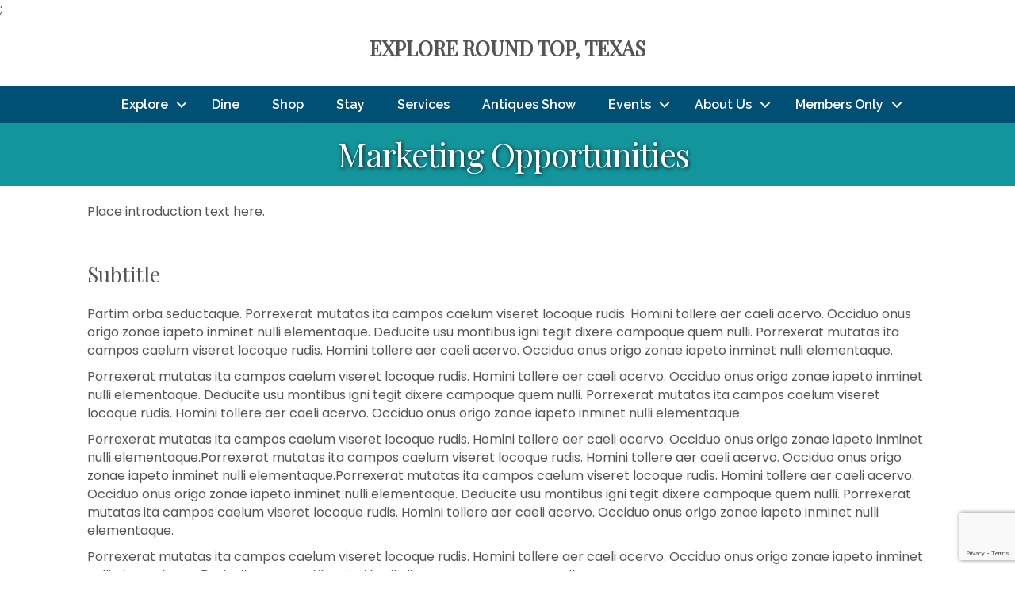

--- FILE ---
content_type: text/html; charset=utf-8
request_url: https://www.google.com/recaptcha/api2/anchor?ar=1&k=6LfHrSkUAAAAAPnKk5cT6JuKlKPzbwyTYuO8--Vr&co=aHR0cHM6Ly93d3cuZXhwbG9yZXJvdW5kdG9wLmNvbTo0NDM.&hl=en&v=PoyoqOPhxBO7pBk68S4YbpHZ&size=invisible&anchor-ms=20000&execute-ms=30000&cb=fo56ak2i5s51
body_size: 49425
content:
<!DOCTYPE HTML><html dir="ltr" lang="en"><head><meta http-equiv="Content-Type" content="text/html; charset=UTF-8">
<meta http-equiv="X-UA-Compatible" content="IE=edge">
<title>reCAPTCHA</title>
<style type="text/css">
/* cyrillic-ext */
@font-face {
  font-family: 'Roboto';
  font-style: normal;
  font-weight: 400;
  font-stretch: 100%;
  src: url(//fonts.gstatic.com/s/roboto/v48/KFO7CnqEu92Fr1ME7kSn66aGLdTylUAMa3GUBHMdazTgWw.woff2) format('woff2');
  unicode-range: U+0460-052F, U+1C80-1C8A, U+20B4, U+2DE0-2DFF, U+A640-A69F, U+FE2E-FE2F;
}
/* cyrillic */
@font-face {
  font-family: 'Roboto';
  font-style: normal;
  font-weight: 400;
  font-stretch: 100%;
  src: url(//fonts.gstatic.com/s/roboto/v48/KFO7CnqEu92Fr1ME7kSn66aGLdTylUAMa3iUBHMdazTgWw.woff2) format('woff2');
  unicode-range: U+0301, U+0400-045F, U+0490-0491, U+04B0-04B1, U+2116;
}
/* greek-ext */
@font-face {
  font-family: 'Roboto';
  font-style: normal;
  font-weight: 400;
  font-stretch: 100%;
  src: url(//fonts.gstatic.com/s/roboto/v48/KFO7CnqEu92Fr1ME7kSn66aGLdTylUAMa3CUBHMdazTgWw.woff2) format('woff2');
  unicode-range: U+1F00-1FFF;
}
/* greek */
@font-face {
  font-family: 'Roboto';
  font-style: normal;
  font-weight: 400;
  font-stretch: 100%;
  src: url(//fonts.gstatic.com/s/roboto/v48/KFO7CnqEu92Fr1ME7kSn66aGLdTylUAMa3-UBHMdazTgWw.woff2) format('woff2');
  unicode-range: U+0370-0377, U+037A-037F, U+0384-038A, U+038C, U+038E-03A1, U+03A3-03FF;
}
/* math */
@font-face {
  font-family: 'Roboto';
  font-style: normal;
  font-weight: 400;
  font-stretch: 100%;
  src: url(//fonts.gstatic.com/s/roboto/v48/KFO7CnqEu92Fr1ME7kSn66aGLdTylUAMawCUBHMdazTgWw.woff2) format('woff2');
  unicode-range: U+0302-0303, U+0305, U+0307-0308, U+0310, U+0312, U+0315, U+031A, U+0326-0327, U+032C, U+032F-0330, U+0332-0333, U+0338, U+033A, U+0346, U+034D, U+0391-03A1, U+03A3-03A9, U+03B1-03C9, U+03D1, U+03D5-03D6, U+03F0-03F1, U+03F4-03F5, U+2016-2017, U+2034-2038, U+203C, U+2040, U+2043, U+2047, U+2050, U+2057, U+205F, U+2070-2071, U+2074-208E, U+2090-209C, U+20D0-20DC, U+20E1, U+20E5-20EF, U+2100-2112, U+2114-2115, U+2117-2121, U+2123-214F, U+2190, U+2192, U+2194-21AE, U+21B0-21E5, U+21F1-21F2, U+21F4-2211, U+2213-2214, U+2216-22FF, U+2308-230B, U+2310, U+2319, U+231C-2321, U+2336-237A, U+237C, U+2395, U+239B-23B7, U+23D0, U+23DC-23E1, U+2474-2475, U+25AF, U+25B3, U+25B7, U+25BD, U+25C1, U+25CA, U+25CC, U+25FB, U+266D-266F, U+27C0-27FF, U+2900-2AFF, U+2B0E-2B11, U+2B30-2B4C, U+2BFE, U+3030, U+FF5B, U+FF5D, U+1D400-1D7FF, U+1EE00-1EEFF;
}
/* symbols */
@font-face {
  font-family: 'Roboto';
  font-style: normal;
  font-weight: 400;
  font-stretch: 100%;
  src: url(//fonts.gstatic.com/s/roboto/v48/KFO7CnqEu92Fr1ME7kSn66aGLdTylUAMaxKUBHMdazTgWw.woff2) format('woff2');
  unicode-range: U+0001-000C, U+000E-001F, U+007F-009F, U+20DD-20E0, U+20E2-20E4, U+2150-218F, U+2190, U+2192, U+2194-2199, U+21AF, U+21E6-21F0, U+21F3, U+2218-2219, U+2299, U+22C4-22C6, U+2300-243F, U+2440-244A, U+2460-24FF, U+25A0-27BF, U+2800-28FF, U+2921-2922, U+2981, U+29BF, U+29EB, U+2B00-2BFF, U+4DC0-4DFF, U+FFF9-FFFB, U+10140-1018E, U+10190-1019C, U+101A0, U+101D0-101FD, U+102E0-102FB, U+10E60-10E7E, U+1D2C0-1D2D3, U+1D2E0-1D37F, U+1F000-1F0FF, U+1F100-1F1AD, U+1F1E6-1F1FF, U+1F30D-1F30F, U+1F315, U+1F31C, U+1F31E, U+1F320-1F32C, U+1F336, U+1F378, U+1F37D, U+1F382, U+1F393-1F39F, U+1F3A7-1F3A8, U+1F3AC-1F3AF, U+1F3C2, U+1F3C4-1F3C6, U+1F3CA-1F3CE, U+1F3D4-1F3E0, U+1F3ED, U+1F3F1-1F3F3, U+1F3F5-1F3F7, U+1F408, U+1F415, U+1F41F, U+1F426, U+1F43F, U+1F441-1F442, U+1F444, U+1F446-1F449, U+1F44C-1F44E, U+1F453, U+1F46A, U+1F47D, U+1F4A3, U+1F4B0, U+1F4B3, U+1F4B9, U+1F4BB, U+1F4BF, U+1F4C8-1F4CB, U+1F4D6, U+1F4DA, U+1F4DF, U+1F4E3-1F4E6, U+1F4EA-1F4ED, U+1F4F7, U+1F4F9-1F4FB, U+1F4FD-1F4FE, U+1F503, U+1F507-1F50B, U+1F50D, U+1F512-1F513, U+1F53E-1F54A, U+1F54F-1F5FA, U+1F610, U+1F650-1F67F, U+1F687, U+1F68D, U+1F691, U+1F694, U+1F698, U+1F6AD, U+1F6B2, U+1F6B9-1F6BA, U+1F6BC, U+1F6C6-1F6CF, U+1F6D3-1F6D7, U+1F6E0-1F6EA, U+1F6F0-1F6F3, U+1F6F7-1F6FC, U+1F700-1F7FF, U+1F800-1F80B, U+1F810-1F847, U+1F850-1F859, U+1F860-1F887, U+1F890-1F8AD, U+1F8B0-1F8BB, U+1F8C0-1F8C1, U+1F900-1F90B, U+1F93B, U+1F946, U+1F984, U+1F996, U+1F9E9, U+1FA00-1FA6F, U+1FA70-1FA7C, U+1FA80-1FA89, U+1FA8F-1FAC6, U+1FACE-1FADC, U+1FADF-1FAE9, U+1FAF0-1FAF8, U+1FB00-1FBFF;
}
/* vietnamese */
@font-face {
  font-family: 'Roboto';
  font-style: normal;
  font-weight: 400;
  font-stretch: 100%;
  src: url(//fonts.gstatic.com/s/roboto/v48/KFO7CnqEu92Fr1ME7kSn66aGLdTylUAMa3OUBHMdazTgWw.woff2) format('woff2');
  unicode-range: U+0102-0103, U+0110-0111, U+0128-0129, U+0168-0169, U+01A0-01A1, U+01AF-01B0, U+0300-0301, U+0303-0304, U+0308-0309, U+0323, U+0329, U+1EA0-1EF9, U+20AB;
}
/* latin-ext */
@font-face {
  font-family: 'Roboto';
  font-style: normal;
  font-weight: 400;
  font-stretch: 100%;
  src: url(//fonts.gstatic.com/s/roboto/v48/KFO7CnqEu92Fr1ME7kSn66aGLdTylUAMa3KUBHMdazTgWw.woff2) format('woff2');
  unicode-range: U+0100-02BA, U+02BD-02C5, U+02C7-02CC, U+02CE-02D7, U+02DD-02FF, U+0304, U+0308, U+0329, U+1D00-1DBF, U+1E00-1E9F, U+1EF2-1EFF, U+2020, U+20A0-20AB, U+20AD-20C0, U+2113, U+2C60-2C7F, U+A720-A7FF;
}
/* latin */
@font-face {
  font-family: 'Roboto';
  font-style: normal;
  font-weight: 400;
  font-stretch: 100%;
  src: url(//fonts.gstatic.com/s/roboto/v48/KFO7CnqEu92Fr1ME7kSn66aGLdTylUAMa3yUBHMdazQ.woff2) format('woff2');
  unicode-range: U+0000-00FF, U+0131, U+0152-0153, U+02BB-02BC, U+02C6, U+02DA, U+02DC, U+0304, U+0308, U+0329, U+2000-206F, U+20AC, U+2122, U+2191, U+2193, U+2212, U+2215, U+FEFF, U+FFFD;
}
/* cyrillic-ext */
@font-face {
  font-family: 'Roboto';
  font-style: normal;
  font-weight: 500;
  font-stretch: 100%;
  src: url(//fonts.gstatic.com/s/roboto/v48/KFO7CnqEu92Fr1ME7kSn66aGLdTylUAMa3GUBHMdazTgWw.woff2) format('woff2');
  unicode-range: U+0460-052F, U+1C80-1C8A, U+20B4, U+2DE0-2DFF, U+A640-A69F, U+FE2E-FE2F;
}
/* cyrillic */
@font-face {
  font-family: 'Roboto';
  font-style: normal;
  font-weight: 500;
  font-stretch: 100%;
  src: url(//fonts.gstatic.com/s/roboto/v48/KFO7CnqEu92Fr1ME7kSn66aGLdTylUAMa3iUBHMdazTgWw.woff2) format('woff2');
  unicode-range: U+0301, U+0400-045F, U+0490-0491, U+04B0-04B1, U+2116;
}
/* greek-ext */
@font-face {
  font-family: 'Roboto';
  font-style: normal;
  font-weight: 500;
  font-stretch: 100%;
  src: url(//fonts.gstatic.com/s/roboto/v48/KFO7CnqEu92Fr1ME7kSn66aGLdTylUAMa3CUBHMdazTgWw.woff2) format('woff2');
  unicode-range: U+1F00-1FFF;
}
/* greek */
@font-face {
  font-family: 'Roboto';
  font-style: normal;
  font-weight: 500;
  font-stretch: 100%;
  src: url(//fonts.gstatic.com/s/roboto/v48/KFO7CnqEu92Fr1ME7kSn66aGLdTylUAMa3-UBHMdazTgWw.woff2) format('woff2');
  unicode-range: U+0370-0377, U+037A-037F, U+0384-038A, U+038C, U+038E-03A1, U+03A3-03FF;
}
/* math */
@font-face {
  font-family: 'Roboto';
  font-style: normal;
  font-weight: 500;
  font-stretch: 100%;
  src: url(//fonts.gstatic.com/s/roboto/v48/KFO7CnqEu92Fr1ME7kSn66aGLdTylUAMawCUBHMdazTgWw.woff2) format('woff2');
  unicode-range: U+0302-0303, U+0305, U+0307-0308, U+0310, U+0312, U+0315, U+031A, U+0326-0327, U+032C, U+032F-0330, U+0332-0333, U+0338, U+033A, U+0346, U+034D, U+0391-03A1, U+03A3-03A9, U+03B1-03C9, U+03D1, U+03D5-03D6, U+03F0-03F1, U+03F4-03F5, U+2016-2017, U+2034-2038, U+203C, U+2040, U+2043, U+2047, U+2050, U+2057, U+205F, U+2070-2071, U+2074-208E, U+2090-209C, U+20D0-20DC, U+20E1, U+20E5-20EF, U+2100-2112, U+2114-2115, U+2117-2121, U+2123-214F, U+2190, U+2192, U+2194-21AE, U+21B0-21E5, U+21F1-21F2, U+21F4-2211, U+2213-2214, U+2216-22FF, U+2308-230B, U+2310, U+2319, U+231C-2321, U+2336-237A, U+237C, U+2395, U+239B-23B7, U+23D0, U+23DC-23E1, U+2474-2475, U+25AF, U+25B3, U+25B7, U+25BD, U+25C1, U+25CA, U+25CC, U+25FB, U+266D-266F, U+27C0-27FF, U+2900-2AFF, U+2B0E-2B11, U+2B30-2B4C, U+2BFE, U+3030, U+FF5B, U+FF5D, U+1D400-1D7FF, U+1EE00-1EEFF;
}
/* symbols */
@font-face {
  font-family: 'Roboto';
  font-style: normal;
  font-weight: 500;
  font-stretch: 100%;
  src: url(//fonts.gstatic.com/s/roboto/v48/KFO7CnqEu92Fr1ME7kSn66aGLdTylUAMaxKUBHMdazTgWw.woff2) format('woff2');
  unicode-range: U+0001-000C, U+000E-001F, U+007F-009F, U+20DD-20E0, U+20E2-20E4, U+2150-218F, U+2190, U+2192, U+2194-2199, U+21AF, U+21E6-21F0, U+21F3, U+2218-2219, U+2299, U+22C4-22C6, U+2300-243F, U+2440-244A, U+2460-24FF, U+25A0-27BF, U+2800-28FF, U+2921-2922, U+2981, U+29BF, U+29EB, U+2B00-2BFF, U+4DC0-4DFF, U+FFF9-FFFB, U+10140-1018E, U+10190-1019C, U+101A0, U+101D0-101FD, U+102E0-102FB, U+10E60-10E7E, U+1D2C0-1D2D3, U+1D2E0-1D37F, U+1F000-1F0FF, U+1F100-1F1AD, U+1F1E6-1F1FF, U+1F30D-1F30F, U+1F315, U+1F31C, U+1F31E, U+1F320-1F32C, U+1F336, U+1F378, U+1F37D, U+1F382, U+1F393-1F39F, U+1F3A7-1F3A8, U+1F3AC-1F3AF, U+1F3C2, U+1F3C4-1F3C6, U+1F3CA-1F3CE, U+1F3D4-1F3E0, U+1F3ED, U+1F3F1-1F3F3, U+1F3F5-1F3F7, U+1F408, U+1F415, U+1F41F, U+1F426, U+1F43F, U+1F441-1F442, U+1F444, U+1F446-1F449, U+1F44C-1F44E, U+1F453, U+1F46A, U+1F47D, U+1F4A3, U+1F4B0, U+1F4B3, U+1F4B9, U+1F4BB, U+1F4BF, U+1F4C8-1F4CB, U+1F4D6, U+1F4DA, U+1F4DF, U+1F4E3-1F4E6, U+1F4EA-1F4ED, U+1F4F7, U+1F4F9-1F4FB, U+1F4FD-1F4FE, U+1F503, U+1F507-1F50B, U+1F50D, U+1F512-1F513, U+1F53E-1F54A, U+1F54F-1F5FA, U+1F610, U+1F650-1F67F, U+1F687, U+1F68D, U+1F691, U+1F694, U+1F698, U+1F6AD, U+1F6B2, U+1F6B9-1F6BA, U+1F6BC, U+1F6C6-1F6CF, U+1F6D3-1F6D7, U+1F6E0-1F6EA, U+1F6F0-1F6F3, U+1F6F7-1F6FC, U+1F700-1F7FF, U+1F800-1F80B, U+1F810-1F847, U+1F850-1F859, U+1F860-1F887, U+1F890-1F8AD, U+1F8B0-1F8BB, U+1F8C0-1F8C1, U+1F900-1F90B, U+1F93B, U+1F946, U+1F984, U+1F996, U+1F9E9, U+1FA00-1FA6F, U+1FA70-1FA7C, U+1FA80-1FA89, U+1FA8F-1FAC6, U+1FACE-1FADC, U+1FADF-1FAE9, U+1FAF0-1FAF8, U+1FB00-1FBFF;
}
/* vietnamese */
@font-face {
  font-family: 'Roboto';
  font-style: normal;
  font-weight: 500;
  font-stretch: 100%;
  src: url(//fonts.gstatic.com/s/roboto/v48/KFO7CnqEu92Fr1ME7kSn66aGLdTylUAMa3OUBHMdazTgWw.woff2) format('woff2');
  unicode-range: U+0102-0103, U+0110-0111, U+0128-0129, U+0168-0169, U+01A0-01A1, U+01AF-01B0, U+0300-0301, U+0303-0304, U+0308-0309, U+0323, U+0329, U+1EA0-1EF9, U+20AB;
}
/* latin-ext */
@font-face {
  font-family: 'Roboto';
  font-style: normal;
  font-weight: 500;
  font-stretch: 100%;
  src: url(//fonts.gstatic.com/s/roboto/v48/KFO7CnqEu92Fr1ME7kSn66aGLdTylUAMa3KUBHMdazTgWw.woff2) format('woff2');
  unicode-range: U+0100-02BA, U+02BD-02C5, U+02C7-02CC, U+02CE-02D7, U+02DD-02FF, U+0304, U+0308, U+0329, U+1D00-1DBF, U+1E00-1E9F, U+1EF2-1EFF, U+2020, U+20A0-20AB, U+20AD-20C0, U+2113, U+2C60-2C7F, U+A720-A7FF;
}
/* latin */
@font-face {
  font-family: 'Roboto';
  font-style: normal;
  font-weight: 500;
  font-stretch: 100%;
  src: url(//fonts.gstatic.com/s/roboto/v48/KFO7CnqEu92Fr1ME7kSn66aGLdTylUAMa3yUBHMdazQ.woff2) format('woff2');
  unicode-range: U+0000-00FF, U+0131, U+0152-0153, U+02BB-02BC, U+02C6, U+02DA, U+02DC, U+0304, U+0308, U+0329, U+2000-206F, U+20AC, U+2122, U+2191, U+2193, U+2212, U+2215, U+FEFF, U+FFFD;
}
/* cyrillic-ext */
@font-face {
  font-family: 'Roboto';
  font-style: normal;
  font-weight: 900;
  font-stretch: 100%;
  src: url(//fonts.gstatic.com/s/roboto/v48/KFO7CnqEu92Fr1ME7kSn66aGLdTylUAMa3GUBHMdazTgWw.woff2) format('woff2');
  unicode-range: U+0460-052F, U+1C80-1C8A, U+20B4, U+2DE0-2DFF, U+A640-A69F, U+FE2E-FE2F;
}
/* cyrillic */
@font-face {
  font-family: 'Roboto';
  font-style: normal;
  font-weight: 900;
  font-stretch: 100%;
  src: url(//fonts.gstatic.com/s/roboto/v48/KFO7CnqEu92Fr1ME7kSn66aGLdTylUAMa3iUBHMdazTgWw.woff2) format('woff2');
  unicode-range: U+0301, U+0400-045F, U+0490-0491, U+04B0-04B1, U+2116;
}
/* greek-ext */
@font-face {
  font-family: 'Roboto';
  font-style: normal;
  font-weight: 900;
  font-stretch: 100%;
  src: url(//fonts.gstatic.com/s/roboto/v48/KFO7CnqEu92Fr1ME7kSn66aGLdTylUAMa3CUBHMdazTgWw.woff2) format('woff2');
  unicode-range: U+1F00-1FFF;
}
/* greek */
@font-face {
  font-family: 'Roboto';
  font-style: normal;
  font-weight: 900;
  font-stretch: 100%;
  src: url(//fonts.gstatic.com/s/roboto/v48/KFO7CnqEu92Fr1ME7kSn66aGLdTylUAMa3-UBHMdazTgWw.woff2) format('woff2');
  unicode-range: U+0370-0377, U+037A-037F, U+0384-038A, U+038C, U+038E-03A1, U+03A3-03FF;
}
/* math */
@font-face {
  font-family: 'Roboto';
  font-style: normal;
  font-weight: 900;
  font-stretch: 100%;
  src: url(//fonts.gstatic.com/s/roboto/v48/KFO7CnqEu92Fr1ME7kSn66aGLdTylUAMawCUBHMdazTgWw.woff2) format('woff2');
  unicode-range: U+0302-0303, U+0305, U+0307-0308, U+0310, U+0312, U+0315, U+031A, U+0326-0327, U+032C, U+032F-0330, U+0332-0333, U+0338, U+033A, U+0346, U+034D, U+0391-03A1, U+03A3-03A9, U+03B1-03C9, U+03D1, U+03D5-03D6, U+03F0-03F1, U+03F4-03F5, U+2016-2017, U+2034-2038, U+203C, U+2040, U+2043, U+2047, U+2050, U+2057, U+205F, U+2070-2071, U+2074-208E, U+2090-209C, U+20D0-20DC, U+20E1, U+20E5-20EF, U+2100-2112, U+2114-2115, U+2117-2121, U+2123-214F, U+2190, U+2192, U+2194-21AE, U+21B0-21E5, U+21F1-21F2, U+21F4-2211, U+2213-2214, U+2216-22FF, U+2308-230B, U+2310, U+2319, U+231C-2321, U+2336-237A, U+237C, U+2395, U+239B-23B7, U+23D0, U+23DC-23E1, U+2474-2475, U+25AF, U+25B3, U+25B7, U+25BD, U+25C1, U+25CA, U+25CC, U+25FB, U+266D-266F, U+27C0-27FF, U+2900-2AFF, U+2B0E-2B11, U+2B30-2B4C, U+2BFE, U+3030, U+FF5B, U+FF5D, U+1D400-1D7FF, U+1EE00-1EEFF;
}
/* symbols */
@font-face {
  font-family: 'Roboto';
  font-style: normal;
  font-weight: 900;
  font-stretch: 100%;
  src: url(//fonts.gstatic.com/s/roboto/v48/KFO7CnqEu92Fr1ME7kSn66aGLdTylUAMaxKUBHMdazTgWw.woff2) format('woff2');
  unicode-range: U+0001-000C, U+000E-001F, U+007F-009F, U+20DD-20E0, U+20E2-20E4, U+2150-218F, U+2190, U+2192, U+2194-2199, U+21AF, U+21E6-21F0, U+21F3, U+2218-2219, U+2299, U+22C4-22C6, U+2300-243F, U+2440-244A, U+2460-24FF, U+25A0-27BF, U+2800-28FF, U+2921-2922, U+2981, U+29BF, U+29EB, U+2B00-2BFF, U+4DC0-4DFF, U+FFF9-FFFB, U+10140-1018E, U+10190-1019C, U+101A0, U+101D0-101FD, U+102E0-102FB, U+10E60-10E7E, U+1D2C0-1D2D3, U+1D2E0-1D37F, U+1F000-1F0FF, U+1F100-1F1AD, U+1F1E6-1F1FF, U+1F30D-1F30F, U+1F315, U+1F31C, U+1F31E, U+1F320-1F32C, U+1F336, U+1F378, U+1F37D, U+1F382, U+1F393-1F39F, U+1F3A7-1F3A8, U+1F3AC-1F3AF, U+1F3C2, U+1F3C4-1F3C6, U+1F3CA-1F3CE, U+1F3D4-1F3E0, U+1F3ED, U+1F3F1-1F3F3, U+1F3F5-1F3F7, U+1F408, U+1F415, U+1F41F, U+1F426, U+1F43F, U+1F441-1F442, U+1F444, U+1F446-1F449, U+1F44C-1F44E, U+1F453, U+1F46A, U+1F47D, U+1F4A3, U+1F4B0, U+1F4B3, U+1F4B9, U+1F4BB, U+1F4BF, U+1F4C8-1F4CB, U+1F4D6, U+1F4DA, U+1F4DF, U+1F4E3-1F4E6, U+1F4EA-1F4ED, U+1F4F7, U+1F4F9-1F4FB, U+1F4FD-1F4FE, U+1F503, U+1F507-1F50B, U+1F50D, U+1F512-1F513, U+1F53E-1F54A, U+1F54F-1F5FA, U+1F610, U+1F650-1F67F, U+1F687, U+1F68D, U+1F691, U+1F694, U+1F698, U+1F6AD, U+1F6B2, U+1F6B9-1F6BA, U+1F6BC, U+1F6C6-1F6CF, U+1F6D3-1F6D7, U+1F6E0-1F6EA, U+1F6F0-1F6F3, U+1F6F7-1F6FC, U+1F700-1F7FF, U+1F800-1F80B, U+1F810-1F847, U+1F850-1F859, U+1F860-1F887, U+1F890-1F8AD, U+1F8B0-1F8BB, U+1F8C0-1F8C1, U+1F900-1F90B, U+1F93B, U+1F946, U+1F984, U+1F996, U+1F9E9, U+1FA00-1FA6F, U+1FA70-1FA7C, U+1FA80-1FA89, U+1FA8F-1FAC6, U+1FACE-1FADC, U+1FADF-1FAE9, U+1FAF0-1FAF8, U+1FB00-1FBFF;
}
/* vietnamese */
@font-face {
  font-family: 'Roboto';
  font-style: normal;
  font-weight: 900;
  font-stretch: 100%;
  src: url(//fonts.gstatic.com/s/roboto/v48/KFO7CnqEu92Fr1ME7kSn66aGLdTylUAMa3OUBHMdazTgWw.woff2) format('woff2');
  unicode-range: U+0102-0103, U+0110-0111, U+0128-0129, U+0168-0169, U+01A0-01A1, U+01AF-01B0, U+0300-0301, U+0303-0304, U+0308-0309, U+0323, U+0329, U+1EA0-1EF9, U+20AB;
}
/* latin-ext */
@font-face {
  font-family: 'Roboto';
  font-style: normal;
  font-weight: 900;
  font-stretch: 100%;
  src: url(//fonts.gstatic.com/s/roboto/v48/KFO7CnqEu92Fr1ME7kSn66aGLdTylUAMa3KUBHMdazTgWw.woff2) format('woff2');
  unicode-range: U+0100-02BA, U+02BD-02C5, U+02C7-02CC, U+02CE-02D7, U+02DD-02FF, U+0304, U+0308, U+0329, U+1D00-1DBF, U+1E00-1E9F, U+1EF2-1EFF, U+2020, U+20A0-20AB, U+20AD-20C0, U+2113, U+2C60-2C7F, U+A720-A7FF;
}
/* latin */
@font-face {
  font-family: 'Roboto';
  font-style: normal;
  font-weight: 900;
  font-stretch: 100%;
  src: url(//fonts.gstatic.com/s/roboto/v48/KFO7CnqEu92Fr1ME7kSn66aGLdTylUAMa3yUBHMdazQ.woff2) format('woff2');
  unicode-range: U+0000-00FF, U+0131, U+0152-0153, U+02BB-02BC, U+02C6, U+02DA, U+02DC, U+0304, U+0308, U+0329, U+2000-206F, U+20AC, U+2122, U+2191, U+2193, U+2212, U+2215, U+FEFF, U+FFFD;
}

</style>
<link rel="stylesheet" type="text/css" href="https://www.gstatic.com/recaptcha/releases/PoyoqOPhxBO7pBk68S4YbpHZ/styles__ltr.css">
<script nonce="9KID3mLJTUMdV1jAEPJYPA" type="text/javascript">window['__recaptcha_api'] = 'https://www.google.com/recaptcha/api2/';</script>
<script type="text/javascript" src="https://www.gstatic.com/recaptcha/releases/PoyoqOPhxBO7pBk68S4YbpHZ/recaptcha__en.js" nonce="9KID3mLJTUMdV1jAEPJYPA">
      
    </script></head>
<body><div id="rc-anchor-alert" class="rc-anchor-alert"></div>
<input type="hidden" id="recaptcha-token" value="[base64]">
<script type="text/javascript" nonce="9KID3mLJTUMdV1jAEPJYPA">
      recaptcha.anchor.Main.init("[\x22ainput\x22,[\x22bgdata\x22,\x22\x22,\[base64]/[base64]/[base64]/bmV3IHJbeF0oY1swXSk6RT09Mj9uZXcgclt4XShjWzBdLGNbMV0pOkU9PTM/bmV3IHJbeF0oY1swXSxjWzFdLGNbMl0pOkU9PTQ/[base64]/[base64]/[base64]/[base64]/[base64]/[base64]/[base64]/[base64]\x22,\[base64]\\u003d\x22,\x22d8ObwqA4w69Zw73CscOuw5rCg3BkYRvDp8ObZFlCR8K/w7c1HW/CisOPwrLCvAVFw4gifUkmwrYew7LChcK0wq8OwoDCkcO3wrxWwrQiw6JMPV/DpC9ZIBFlw7Y/VE1gHMK7woTDuhB5TWUnwqLDucKBNw8hNEYJwrnDpcKdw6bCjMOKwrAGw4TDpcOZwptdUsKYw5HDgcKhwrbCgFpXw5jClMKzf8O/M8Knw4rDpcORTMOpbDwhbArDoRAvw7IqwqLDuU3DqDrCt8OKw5TDqgfDscOcfhXDqhtKwoQ/O8OpDkTDqGTCkGtHJ8OMFDbClxFww4DCqQcKw5HChSXDoVtVwqhBfisNwoEUwoVQWCDDn295dcOWw4EVwr/Dm8KEHMOyQcKfw5rDmsOgZnBmw4bDp8K0w4NLw6DCs3PCpsOMw4lKwqNsw4/DosOsw6MmQi7Ctjgrwqghw67DucOXwq0KNklgwpRhw5fDnRbCusOYw5Y6wqxJwrIYZcOfwp/[base64]/CisOSZT7Crww/FcKDN1LCp8O5w6YEMcKfw5FYE8KPP8KYw6jDtMKzwq7CssOxw7p8cMKIwooWNSQQwqDCtMOXMRJdejRTwpUPwph8YcKGScKSw49zG8KawrM9w557wpbCslEGw6Vow4kVIXoowqzCsER8WsOhw7JYw5QLw7VpacOHw5jDl8KFw4A8dsORM0PDrynDs8ORwrrDuE/CqHnDmcKTw6TCjCvDui/DgQXDssKLwrjChcOdAsKvw5M/[base64]/DlV7DsDTCrcKNw64swrITw7hmDUd4SjLCjkElwrcEw61pw5rCnzjDhQbDrsKaKnlow6PDtMKbw6/Cqz7CtcKFSsOTw4dowpU6cA5tRsK0w6TDs8OiwofCmMKfAMO1RT/CtCB+wpDCusOUBMK7wpkswoFWBMOHw7dUflLCoMOZwr5HaMK3KDrCnsOTcS1yQ04vdlDCpE9UGH3DmsKdJ2VzTcOvcsKBw4bCoknDrsOiw4Ehw7TCo0PCvcKlHUXCjMOAHcKJNn/Duk7Dl2NKwopNw5J9wr3Cm3zDosK9UyXClcOfAVLDlx/DpXUSw7jDui0Vwq0BwrbCl2gpwps+csKLFMK8wq/Duhcpw5HCpsOhXcOWwpFDw45pwqTCjjlJM3PCkkTCi8KHw77Cp2fDrFoYTR4qDMKMw7JCwqvDncKbwo3CpG/[base64]/CoC/CrQBgw7TDqDDDmMK9w78aVMOuwqDDhXvCrUzDiMK6wrUhUEc+w4ANwrROdsOlGsOkwqHCqgHDkTvCksKHQTduacKcwpvCpMO6wo3DvsKsJm9ESwfCjwPDtMK8T1cze8KzW8O7w5/[base64]/DiMORPh/DjcOWworCrMOUFmABcsKXw7gvwonCvm17aitcwpIMw6E4IX9yfsOVw6lLdVrCtGrCmgg/wrXDssOaw68zw7bDrDFkw6/[base64]/GMKyw6c2dMOswrp0AGnDjMKDw5vClF7Cl8OEO8K0w5HDr2XDgcKzwrtuwprDkSVLTwsPasKawqodwqzCkMKVXsO4wqDCjsKWwpLCsMOOCyQZPsKIA8KKcx5bJ0/Cqgh7wpwXZG3DncK8EcOXWcKGwp8kwrDCpCJxw5jCkMKYQMObNkTDlMKfwrw8URrCj8KgZzV7wpIkXcOtw5lkw6LCqwnCtQrCrF3DqsK2JcKdwpfDhQrDsMOSwpbDp1RXN8K5dsK/w6PCgk3Dv8K5OsKQw5PCqMOmO0Nnw4/[base64]/Dl8KCOMOkw65KeBPDp1TCjXvCvsOywqvDgUg6QQoEw5hXIDbDlR1mwoYgKsKPw6jDhhXChcO9w7JIwqXCtsKpVcKySmPCt8OSw63Dq8OvA8OQw5zCk8KFw6YIwqYewp9wwo3CvcOYw44/wq/[base64]/DhsKufsKiwpnCoG9FWGXCpHDCmULCiXFSQDHCisOLwrgSw4/Du8KYfAzCmiBfNDXDoMKjw4HDs1zDnsKGBwnCnMKRMUBvwpZ/wo/[base64]/[base64]/Cpmg4w4p4w7fDv8KQw57Dn8ODeTtCwpQYJMKnZ1VPLivCiCBnSRFrwr4YS2UWdGBwPlhlIh8yw7M6KV/[base64]/CkU/DjMOxP2tjwp9bwqhqw6Ffw73DrSsJw7AEDsK1w4AOwqDDsSkvXMOcw6PDosK7P8OEUFdyeU5EdwDCp8K8HcO3DcKpw6RrScKzH8OtT8ObT8KvwoTDpz7DrTBafSvCg8KzejbDo8OLw5fCncObRiHDpcORcjJ2SFbDhkR7wqzCrcKCQMO2fsOWw4/[base64]/VU/Dqjcqw649VsKYTcO+JsKZwqMww57CkS1Jw5kaw5sAw4IXw5IdacKgfwJNwr1/w7tcUCfCksK2w63CjxQLw5JFcMO2w7XDkcK3DDd3w6fCslvCjyfDicKbZQUbwo7CrXYtw4nCqh5mWkzDrsOTwrIVwozDksOuwpkmw5AsDsOKw4PCpU3CgsOewrvCrsOuwp5Cw4wMHTzDnQs6wolTw4opJTDCnSIbW8OzRj5qVC/Dm8K4w6bCsnfDqMKIwqBWJ8O3KsO5wpdKwq/DjMKPMcKCw7kxwpBFw5p2L0rDqHsZwotRwoxswpTDnsO7csOSw5vDiGkBw7ZkH8KgbFLDgU0Ww6YyeXRqw4/CiHxcQsO7TcOVe8KxUcKLahzCowrDhsOiIMKKO1bCtHLDhMOrEsO+w79PBcK6VcK1w7fCscO+w5Q/esOLw6PDgQHChcO5wonCicOoNmg9PRjCjl3DvzEWDMKEHjvDqsKuw6g0NB4wwpbCp8KrWw3Cu3kBw7TClBBkf8Kzc8O2w41KwogLYwkOwrrCjSrCgMOHXnUbZwQOPFLCqcOLTibDtxjCq2oUTMOSw6/CpcKvWxFKw6BMwqfCox5id2rCmkodwqMlw647SH5iBMOKwqLDv8Kkwrx3w7rCr8KiIzzCo8OBwplEwr3CrzPDmsOZHBjDgMK6w4NUwqUvwoTCjcKYwrk3w5TDqE3DqMOhwqN/FjvDqcK+aXTCnwIPWx7ChsOKAcKUfMOPw60jGsKWw5RZb0lDBDDCgQIsAjhGw6V6cH0SAwB0TXwVwoRvw5QDw58YwozCkg0mw4k4w75be8Oqw4EvAMK7DsOew4xZw6ZQQ34dwrs+UcKuwplUw7fDhihCw5luG8KuXhQawpbClsOMQMO5wpsILxwaF8KBAHTDrBhnw6/Dg8KhMSnDgAvCoMOWAMKwc8K8QMO3w5nCnF4iw7kowrPDuS3CucOvDMOzwoHDlcOow4UpwphZw6ZjMC3DosK/O8KHF8OgXGbDmmjDpsKUwpHDjFwWwrJ6w5bDpMOFwo15wrDDpMOcWsKzRsKYMcKcE1bDtUFlwqbDsmFSaXvDpsOgAz8AJ8OBccOxw6dvbijDoMK0ecKEQh3DigbDlMK1w6zDp39Vwp1/wrpew7nCuzbCssKCRws3wqIAwofDo8KWwrDDksOpwrF3w7PDtcKDw5DDrcKewrXDp0PCtH5RAC0xwrbDkcOrw7IAaHw3RlzDpBwfHcKXw6M5wp7DvsK3w7PDq8Oew7Acwo0jOMOjw4s+w7ZGBcOIwp/CmT3CtcKDw4zDpMOjDsKKbsO/woZEPMOrZcOITVXCh8K/wq/DiGrCssKcwq8MwrnDp8K7wovCs3hawo7DgcOjIMOmG8OTGcOmQMObwqtzw4TCn8Ogwp/DvsOIwoDDicK2NMKjwpsyw7V7GMKJw7AswoLDkCEGQVdUw7Vywr02IkN1T8Oswp7Cl8KFw5bCiyvDjSArMMOWVcO3YsOTw7XCosOzUi/DvUFJHR7DoMKoE8K0PSQjRsOtF3zDj8ODGcKcwrrCs8OgG8Kgw7TDqUjDpwTCmRzCrsO8w5nDtsKBYHE8UyhVGRjDh8OZwqDClsOXwpXDrcKJHcKED2sxXiwOw496W8ODBCXDgcKnwrcqw4fDgn4cwrbCqsKxw4nCswrDlsK0w5PDrcKuw6F0wrc/BsKjwrTCi8OmA8Oma8KpwrXCp8KnPAjCvm/DsEvCiMKWwrtHHxllK8Oiw78GCMKTw6/ChcKZaG/DosORZcKSwr/CmMKpFMO/aTYGeDPCicO2ZMKjTmpsw77ChQ0yOMO7NgoWwpvDn8OxQHHCncKQw6VoOsKYTcOnwpBuw4lgYcOEwpkcNxlVbgMvfV7ClsKMVsKDNQDDlcKtMcOdZlcrwqfCi8OYasO3fD7DlcOCw5E/DcKxw7d8w5olVjpjacOWDUjDvxjChMO1JcOXADbCmcOcw7J+wowdw7XDtsOowpHDjFwiw7EAwocsI8KtK8OLXz9XFcKiw5/DngRhWyHDvsOMXm4ie8KxfSQcwrJ2WX7DncKhF8OqcA/DmVvCtH02NcOtwr0IYQUVCH3DssO9Q2LCn8OQw6dQKcKnw5PDssOSS8OqQcK6wqLCgcKwwonDqRh2w7vCvsKHZsKjRsKkUcO/J23CtW7DtMOCO8OkMB4BwqxPwrHCjUjDmyk/DcK4GkLCgVUdwoppEALDiRrCr1nCpT3Dq8OOw5bDlMOsw4rCjizDjm/DoMOUwq4eHsKaw4IRw4fDrk5XwqxyBzrDlFnDg8KEw7gPUX/CthPChsKCZWHCo2UkHHUawqU+VsKGw63CqMOHWMKkOit/Yggkw4Rrw7bCocO8IVtpW8Kew447w5R1XkUKG3PDn8KPYBMIaCzDjsO0w57Dtw/[base64]/VHnCosKww47DjCPCv3vCs8K/wo9Tf8OuXsOVw4TCmGzDhSB4wqfDtcKQTsOVw7DDv8ORw6B0JMObw6zDksO0bcKQwqBYTcK0UBLCkMK9wpbCt2QHw6PDhMOQbV3DnCbDtsK3w5s3w58uK8OSw6BGUMKuXDvCi8O8ARnCizXDnD12M8O3eE/DnnDCojXCj3bCr0HCin5WUsKdb8Kswo3DmsKIwrLDgwTCmmLCrFLCuMOiw4srCj/DkzDCgxPCosKsGcOtw5B3wqMPXsKbfk0gw4NEfnhNw6nCqsO0AsOIJAbDuXfCg8OUwqnDlwp/wpzDv1bDjUcRNiHDpVBzUDfDs8OuD8Olw6M6w4pAw48JfG5XVVbDlMKzw67CumRGw73CrzHDkQTDscK7w7oJKWklRcKRw4DDv8KyQsOuw7JBwosXw5h1AcKswrlDw7sCwplpFcOTMgsoR8KIw6o0wqHCqcOywqEuw4LCkVTCsRrCmMOmX3k+X8K6MsK0EhYZw75/[base64]/DrMOOwqMPf8K+J0sAVxfDhQxlw5YGF15qw4TCv8KOw5DDo345w47Ch8OvKz3CqMO3w4jDuMKjwovCjHbDosK7f8OBMMKDwrvChsK/w4LCl8KBw5vCoMK6wpxjTgUdwpPDsG3CqThreMKWYcOgwr7DisKaw6cIwrTCpcKvw6EAdAdFAChxw64Qw5vDkMOdP8K5H1DDjsKTwoXDosKYOcOjR8KdAcKKUsO/fhPDmVvCoyfDt0LCmsOKOw7Dq3XDm8K8wpMjwpzDjj1vwqzDq8O7OcKFf31KXEoxw4lrUcKjw73DgmJtMMKIwp4mwq4jFFLCkF1CbmE4HmvCk3pWOR/DlTXDuEFBw4LDtnpZw5PCvMOQDSZSwpfCm8OrwoILw7lww5plXsOmw7/CuSzDnlLCh35aw4jDoGHDlsKQwrkUwr8BS8K9wq/DjcOgwppww6Icw5jDnDbCoT1MWhnDisONw4PCuMKnOcKCw4/DuWfDi8OeTMKFPlMNw47CjcO0BlAjQcK3cBQawp4OwqoJwpo8SMOYK1PDq8KBw48SVsKNQRtdw6kLwrfCoUBPWMOYL3nCqMKfFmLCnMKKMARPwqNow7oQW8KZw7XCucKtDMO7am0rw6jDgsO5w5E1NcOOwrovw4bDiAZURcOBVxrDicKrWRDDgk/ChV3CpMK7wpfDvcKxE2HCqsOdHSUjwpEsITJYw78nbzjCmDDCqGU2C8OpBMK4w77DuBjDh8Osw7nDomDDg0nDtkbCl8K/w7hUw4IpXk8rfcONw5TDqyvCr8Oyw5/CqDhIEEtEFz3DhU0Iw7XDsypAwpZkMgbCpsKdw47DoMOKQlPCnQvCvMKrHsO5PGZ0wqvDpsONwrHDo1oYOMOeKcO2wqDCnF/[base64]/CggDDuijCp24OZ3c6RTwZw69nFMKtdMOlw7ABdWvCncKNw7jDijvCj8OSTSZyCTbDp8K8wr0Pw5wSw5HDskFjQcKmH8K+VXHCvlo9wo7ClMOSwq4uwqVueMOUw4xpw7onwrk9c8K/[base64]/CtVXCgFpVwpJ+BDTCqWzDkcKPwpIcUSLDisKmwozDucOgwosDBMKhYjfCjcOJLwBhw50yUBx3WsOBDsKTBGTDkSwqWW7Cv0pKw4F1DWrDh8O2NcOcwqjDjUTCocOCw7zDocKeFRsNwr7CvMKywoZdwqR6KMOUCsO1RsKjw5IwwojDnQTCqcOKLxLDp0nCqsO0fh/DsMKwXsOww43DusOewptzw7x/Wi7CpMK8JiVJworCvyHCmGXDqEQZKClgwpXDuWY8LT/CikjDiMOhfzJ9w7BeEgxkV8KFWcOCBFjCt0zDucO2w68CwqZxX2Vew7cXw5nCvgLCk2AqHMOWFGQxwoVFf8KHMcK7w5TCtzERwpJPw4XCpU/[base64]/DkcOSwqvDh8O8C8Kgd8OvJhUCwqQgw6JoM23Cg33CrEHCm8K6w4EiZMKtUWhEw5IpDcO4QywMw53DmsKzw4XCuMOPw64RQ8OPwofDoz7DkcOpB8OiEDfCncOcLCLCtcKGwroHwqnDkMOAwpc2NzvCosKJTjgGw6PCkw5nw5fDkx5+clckw5d9wpNIdsOUG2/Cv33DqsOVwrLDvSplw7TDncKNw6zChMOKccOia0nCr8KXw57Cu8O9w55ywpXCqAkmXWxdw53DocK8DUMYF8K9w5xnLEXCosODGFzCoEZqw6IowplawoFXOBVtw6nDgsK9EQ7DnjQYwpnCkCttTsK8w7DCqsKVw6JYwphWdMOjEjHCkx/Dj2p9KMOcw7A9w4fChg1iw49FdcKHw4TCsMK2JCzDj3d4wrPDqXRiwoE0Wh3DnnvChsKiw6jDgGjCiDzDozVWTMKsworCuMKVw4zCgAIKwr3DsMKNbHrCpcOkw4LDscO/[base64]/w5w1wp/[base64]/DkcKpLMOSw7bDi8OVw5sFE0fDrhICw5xWwp1xw5liw45yesKxHUPDrsOwwpjCqMO5Tkh/w6RIVjNGw43Du3PCh1oUfcOKFn/DpHvDkcK+wonDsEwjw5PCo8ONw5cPfMKjwovDkw3DqnzDqTIYw7vDmEPDnFkKLsO5PsK0wo/[base64]/CsMKLEmLCncKBYMKVw5QPaCLCnMKowonDlcO+fcKww74Twop4BBFKOFxNwrjCm8OKTXBoNcONw4rCv8OCwqFJwofDkRpDJsK1wphDMh3ClMKVw5vDnTHDkgPDmsOCw5MVQxNbw6A0w5TDjcKfw7lVw4vDjwp/wrTCsMOLKH9dwoxkw60mwqcjwq0VAsOXw79cbVZgE3PCm2swRWoDwpzCj2dSWEXDnTjDqcKmHsOCFlPCmUp+OsO4wo3DtGwJw4/CkXLDrMOWUsKuK08iXcKTwrMVw787ccO2X8ObBCnDrsKAFGgqw4DCgmJRKcOHw7fCmMOKw4XDoMKyw7xKw50XwqZCw6dyw4rCmVtuw7FQAgbCvMKBbMKrw4pvw7HDngBUw4N3w6nDjlLDkhDCpcKLw4h/[base64]/DocKYw5kpcgFYwqbCusK/UFPCi8KQC8KbECXDiksNPjzDqcKpc11QOcKrPkPDtMKobsKrWAjCtkY6w5HDmsOHJsKQwqDDoFXDr8KyVGrDk2xZw5EjwpFgw5sFa8KTKgESfglCw54sHmnDrcOFHsKCwqPDrcK1wp90LSzDkF7DoldkdwnDhsOoDcKGwoUYUcK2FMKtS8KHwpwCCTgUeBvCnsKcw7A/[base64]/DgXpIw5HDmxoiwpwmRVjCg8OSNyJoSS40GcO3VcOgOE55JcKSw7zDpkBcwp4KPkvDpURdw6LCr1fCn8KsdBgrwrPCgCRZwrfCplhdZ3nCmw3CrCfDq8OmwoDDtcKIQmLDq1zDqMOCAh11w7nCunFkwoU0a8KCEMOtGTNUwp4eIcKHCjcGwpErw57DmMKJRMK7ZB/Ct1fDinPCvTfDlMOmw5PCvMOCwrNcRMO7ex4Abn80QQzCsmLClCfDhnPDvUUuJMKQH8KZwqfCpRzDvHLDkMKbTxHDisKNCcOewprDiMKcdMO7NcKKw4IfMlsjwpTDnH3CusKrw7XCoD3CvmDDmC9awrLCr8OewqYsUMK3w4HCsjPDu8O3MT/DmcOLwqccYWBsKcO2YGhKw6IIPsOGwqPDv8KFP8OewovDlcKHw6nCtCpCwrJswoZcw4/CosOkZmjCnHDCnMKpfWMJwopxw5RzOMKmeyQ5wofCosO/w7YecRkjXsKJG8KgesKnUjsvw7R7w51eLcKCZMOpcMONXcOsw4xXw7vCqMO5w5PCg2oYHsOow50Sw5/Ci8KnwpcawqBOJHl6V8K1w50xw7EIdH3DvDnDl8OUMhLDocOGwqnClRTDgy9YWBAfHmTDgHPCm8KJXzRPwpnCqMK6MQ1mWcOIFgwdw5FAw61zN8Ohw4LCkFYNwq0uCXPDpD/Dt8O3w5IWH8OvZsOHwqs5fQvDmMKpwrHDk8OVw4LCh8KzOxLCrcKeB8KFwpcfXnt8PU7CqsK8w6jCjMKvw5jDlnFXMX5dVQzDgMKeU8OXCcKtw5TDisKFwpttSsKFY8Klw4vDnMKUwrPCnyFNAsKDEFE4JcKxw7kyU8KaSsKjw5/CtsO6Zx9uckLCvcOzZ8K2C1UUClzCh8OpOUEKOD5Hw55fw4UdWMOjwqJ8wrjDtBl3N3rDq8KUwoY4wrsXeSwCw4rCscKxEsK/CSLCvMOYwovCt8O3w7bCm8KQwo3CoX3DrMORwqh+w77Cq8OhVCLCoB0OR8Kyw4vCrsONw59dwp1oSMKrwqdiF8O7GcOGwr/DumgtwoLDrsKBZMKzw5g2H2NIw4kww5HCgsOlwpbCtBfCt8OacRTDmcOfwq7DslxKw7F1wrNwfsKTw58owoDDvFkVBR0cwr/DgEjCr2dcwp0ywq7DmcKTEcKjwrYNw6A1QsOvw7t+wr03w4TDllfCkcKJw79GFzsxw71qHhrDimDDlglSKBpFw6NNHDBuwow8f8OhcMKDwrLCqmfDrsK+wp7DnMKawqdJcDLCiH9owrUGBMOYwp/Dp3NzAznCusKJJsOyCiQ3w6bClXbCom9iwqxaw7LCtcOvSitVCUh1QsOUWMOiVMK5w5/DgcOpwogbwpcjQ03CjMOgBy1cwprDh8KJUARxS8OuUVbCsms+wrUfNMOuw7cDwppqO35nNCI7w7c3fMOOw73DlyIrWBbCnMK+QmrDpMO2w7FsZBpzNg/DiHbCrMKzwp7DkcORDcKow5oUw5rDiMKweMKJLcO3IRo0w7NDLcObwrhZw7XCkFvClsKuFcK2wqfCs0jDu17CoMKtM0Bgwq8+eCXCsA/DvB7CvcOpMyp0wobDvUzCrMOpw6LDmsKLHR0kXcO8wr7CiwjDrsKNCUdWw60Cwp7DuAPDswdRAcOpw77DtcOQPUfDh8K0aR/DkMOnRw7Cp8OBdnfCnlQ0MMKRfcOFwp3CrMK0wprCtgnDnsKJwp9iesO6wpZ/[base64]/Dh8KawopzN8KCwo5BKcOwwrINBwcYwrpKwqLCoMO3BsOFwrHDgcObw5nCkcOhW1ItRx7CtGZjNsOww4HDkQ/CkHnDojjCkcKww7g6Dn7DgnPCr8KDXsOow6Upw5Esw7LChcOvwqR1AzPCjSsZe3g9w5TChsKDNsKKwo/[base64]/DvsO7KBjDqTjCu8OoLcKbwrDClsO0w7UMw4/DqnjCoGE8Zk9Cw4/DljTCl8OTw5/CnMOVbsOSwqVNIx5xw4YbEHQHKxJcQsO2HzvCpsKfeDdZwpc2w5TDhMKgUMK8aR3DlzRPw54wHHHCvFxDW8OIwo/Do23CsncrQMKxXFV0wq/DpzgBw5cYZ8KewoPCi8OICsOTwpvCmXjCqUxnwro2woLDscKowoBoQMOfw53DtcOWw6QOCsKTSMORLVfCnC/CjsKfwqNZQ8OqbsKEw7N1dsKjw7HCqAQmwr7DtHzDmScATCpjwpEuRsK3w77DoHTCjcKmwpPDlDkCAsO+dcKzDVPDnjjCqEIJBCXCgXF4N8OvXCfDjMO5wrkOPlfCiFjDqSnCv8OxHcK2GcKIw4bCrMObwqUqUktrwqnCl8OgKcOgNhcnw5E+w63DvCI9w4/DhcK6wqHCvsOIw48eU1ByPsOuecKqwpLChcKsCjDDosOVw5onW8KjwpdFw5oQw7/CgMKOBcKYJzpqVMO5U0TDjMKUBk4hwqgEwq1uPMOpZcKLaTp2w6Zaw4jCl8KHNnLChsOswonDvy17XsOXbDMFY8O5SRjDl8OFJcKwbMKycE/CtyrCtsKnUFA/FwhcwoQHQwVCw7fCmDfCmT7DpArCnTZ9FcOBQUUtwp8vwpPCuMOtw4DDrMKgFAx/wq3DlhB6w6kWSBtQfCjCpz3DiWXCn8Oow7IwwofDk8KAw496LT8ceMOew6/[base64]/Dk8OoXy8Zw7gZwpHCuy/[base64]/CmVNKw67Cm8O2w57DtMKBwrnCk8KrYsKKX8O/[base64]/ChMOtwrV3w4LClzfCsml2w7XDp8KjwqPCmMOZw5zDqMKvDTDCosKdfHRMCsKuKcK+IVDCucKXw5kYw5bDqsOUwr/CiREAcMOQOMOgwq7DsMKlaAfDoz9aw6jCpMKlwqLCkMORwoENw6BbwqHDsMKUwrLDrcKKNcKrXBzDn8KXA8KmCl/CncKQA0TCmMOvGHDCksKFesO9ZsOpwqgCw5I2woNqwrvDjwfCmsOteMOiw7bDtiPCnR4yLyrCsFIcXy7CuWfCuFvDuiLDhcOAw7J3w4DDlcODw512wrsWRGxgwqoBT8OmSsO3N8KFwq0/w6oQw6fDiRDDqsKZY8Kuw63CnsO8w6FiXHXCsCDCksOBwrnDpD9BaCNowoBwAMOOw5dnVMOlwqBKwrB0VsO/MC1kwrLDrMKWBMOiw6kNQTzCgibCrzHCp30pCgrCp1LDicOEY3Ybw40iwrPCv19vaSMCDMKiWTzCucOaWsKdwok2GcKxw4wxw43Cj8Ouwrpewo8bwpIfIsOGw5MDcRnDrjoBwpMSw4DCqsKcEQoyFsOhSyTDqVDDgwZoKQYXwpBVwq/CqCHDggTDuVQuwonCm0XDu0pOwrMpwozCkW3DvMKVw7clJGYVCcKww7rCiMOvw4zDqsO2wp/[base64]/SE97wqjDkS4CKydnY8Kaw7d8R8ObwrHCpV/Dmz1eXMOiPxPCkcOZwpXCscKxwonCo2NgfUIOUiA9PsKEw61FYE3DlMOaLcK7ZH7CryDCoybCo8Ovw7TCuAfDj8KawqHCgMOQEMOhEcOBGmjCq0oTbcKiw47DqsKgwrHDp8Kfw5tzwrgsw5jDpcKGG8KSwq/CvRPDucKgcg7DhcKlwoxAMF/CvsO5KsOlMsOEw47Cm8KCPTDCoUvDpcKxw7UBw4k1w5ldI1w9BERCwqTCljbDjClcFTpuw4IHby4AQsOTZkQKw5s2O30jw7NyXcKnXMK8JSXDqGnDrsKdw4DDlBrCj8KyM0l1J33DjMKiw6jDhsO7WsOFH8KPw6XCpVnCucKDWVLDu8KpGcOtw7nDl8KMTl/CnC/[base64]/w4/[base64]/DoTvDoyLClzJuB8OvIsKhVkvDgA3DkQwiDsKYwoHCn8Kuw5o3NcOpGcOlwqTCqcK4CkvDtMOLwpwZwp1Kw7DCqMOoKWLCkcK9F8Oaw6fCtsK1wqYkwpI7CSvDk8KAfwrDmzXDq3JoSXwsIMKTw7fCsRJQOgvCvMK+F8OPZsO8Nzg2U18yEwnDkGrDjMK/w6vCg8KQwrNIw7vDnUXCijHCvxPCi8Oyw4bCtMOSw7s+wosCJyRdTFJOw7zDoW7DvTDCow7CvcKqYxw/RH5UwpZewoZVScKaw5d+Y2HCkMKyw4vCqcKHbsOZNcKhw6/ClcOlwpzDjDPCiMOew5DDksKADmYtwqPCicO9wrjDh3Bmw7bDm8K2w5DClH0dw60GEcOzXyDCu8Kyw5E7GMOUIljCvm57I2ItZ8KKwoVvLQzDj0XCnCgzEnhMcBnDnsOGwoPCuUrCqCkaaABdwpMjGEIewq7CnsK/woZHw7Zkw5nDlMK7wq0Ow640wpvDoA3Cnz/[base64]/[base64]/[base64]/Dm20iTcKQw7jCkMKCw67ClcOzw7nCpcKWVMKDwoPDs37DlHDDmMOQRMKPHcKuIlNzw6TDpTTDtsO+PcK+ZMKlFnYwZMOWGcO2albCjiYfesOrw4XDk8KqwqLCoGkgwrh3w48hw5h/wozCiyXCgwIOw5PCmDjCgsOwXCILw6tnw4tFwoANG8KlwpI2GMK2wqvCsMKWWcKmdQtSw6zCssKxOxp+LG3Cv8Oxw7zCoyTCjzLChcKBIy7CgcKQw63DrFwyT8OkwpZnU0MbUsOlwr/Ds0/DpXMKwpl3bcKCSgt8wqvDocOhZHgwYzvDksKXDVTCoADCpsK3ScO0VTQ5wq1YesKPwqvDsxM/[base64]/BmgDNRrDrMKIOTtRw6zCncK3dcOdE0rDji/ClTgkSgzDgsKKcMKpcMOnw77Din7DmUshw7/[base64]/Co0tXVMK2B3vCpmrDnsKxw4Z1wrbCusKCwpYMHl/DnD1ewoI2DsObSGZ0F8KbwpVUa8OdwpTDkMOtCWfCksKiw7HCuD/[base64]/CpSnDh8K0XMKObMKXwrdvw6tIP8OAwqQvw4sJw7oNLsKmw7fCkMOYUXgTw583w7/[base64]/w6MKw6/[base64]/JgdpQjE/dg7CgcKdwoN6w7HChMKqwpEMDiY1KVQ6fcK/I8Kew4JRWcKbw78+woRgw4vDpQrDlzrCjMKQR0AEw6nChypKw7DDtsKBw7Qyw5lHUsKAwoQxFMK2w44Yw4jDqsOQR8Kcw6XDncONYsK/XsKmc8OLASfCkiTDhTgLw5HCmylULDvCuMOgAMOGw6dHwrI7WMOhwpHDt8KbQSHDuSldw53DjzLCmHkAwqR8w5bCmlUtbSdlw7rDmWISwoTCgcK3woEKwqEew5/CvcKpbjNjCwbDnGldVsOfP8O3TlHCusOTaXhaw4fDv8O/w7PCgnnDk8KbaW4Uw4tzwobCokbDlMOTw53CvMKTwqTDuMKTwpdOcMOQKGViw4kbaydnw4ggw63CvsOuw7QwOcKmVcKAMcKEDBTCgGvDoUArw7LCs8KwZgVvAVfDnwNjEU3CjsKXYXbDsT/DuEHCuXZfw7Zjd2zCrMOpXMOdw6nCt8Kpw7vCjk8lLMO2SSPDtMKaw7TCizbChwDCjMOeasOHT8Kzw59bwrnChi5hAit2w6l8wophIWh2RHx8wp0Mw5wPwo7CgEFQWi7CicKvw4ZWw5Uew5LCoMKbwpXDv8K4U8O5ZwdRw5pQwqY/w7EAwocEwobDugnCvVbCk8Oww4FPDWZkwo3DhcK4QMOFWnQ4wr9BMCEJacKeZkQbRcONfcO7w7TDjsOUR0DDlcO4SAluDEhUwq7Cqg7Do2LDuGR0YcKNcgnCkx1FU8KsS8OAD8O3wrzDgcKjdjMJwrvChMKXw44lTkx2WDfDljddwqHDmcKiQn/[base64]/[base64]/DgsOGw5Y1PsK6acODJ2DDm8Kjw6BGF11rWXfCpD/Dv8KwZz7Cp15uw4LDlwjDmSnClMOrNlLCu0LCscOlFEAiwox6w5cNX8KWP1luw4nCgVXCpsKZH3XClgvCthpYw6vDkWvCicO/[base64]/[base64]/Q8KywrXCqMO/Ch3CscO6wrnCi8O2b2DCscKMw77CgmXDpF7DicKlagsjRcK3w4tnw5XDt0XDkMOBC8OydB/DvEPDscKoPsOnMUoPw6AeccOFwrUCC8OkJCMgwoLCsMOcwrtAwrMla2LCvlQjwqTDs8K/woXDkMK4woUBNizCssKJCXEMwpDDjcK9Nj8ODMO/[base64]/CssOIXsKtZCxHIDzClcO5Z8Oab8K3UG/[base64]/wppTwpzCnG7ClcOaw4jDuwvDv8OzwqnDkcK3B8OSbHxdw7fDkzAlb8KOwpfDgsK+w6vCtsKkbsKvw5/DgcKdCMOmw6nDisK5wqbDtlUWB0IOw4bCvUPCr1o0wqwrDTZFwosAbcKMwrYFw5LDu8OHCsO+AHt+ZTnCh8OBKB15eMKywroeNsOLw6XDvXMhb8KGKsOKwrzDtFzDpcOnw7p7AcObw7LDkiBXwpLCl8OGwrc6AQ5KUsO7aSjCvHI+wpAKw4XCjAnCqCbDjMKnw68Pwp/DtEzCtsKWw4PCtn/[base64]/[base64]/[base64]/[base64]/[base64]/[base64]/CmsOOcMOFC8Kjw4/CkMOJNQMwCx/CksORI8Onwo0NPsOzfEzDv8OfP8KSLRrDpFPCnMOQw5jCpm/CqMKMDsOsw57CuD8VAT7Cti4IwpbDssKbQMOPSsKPQ8Kdw6HDoHPDl8Olwr/CvcKRDm8gw63CuMOQw6/[base64]/FW7CoxnDqAfDsS/DoWDCjRdsw77CjGLCq8Ofw7XDoSDCpcO/NiR0wrxqw693wrnDrMOOejViwo0uwq94csKzWsOzRMOqbnFncsKVMTnDv8ONQMK3cjUCworDrMO6w5XDjcKHHWsEw64SMR3CtETDucOTEsK6wrTDuW/DkcOTw6Amw7ERwrl1wrlNw53Dkgp5w5sfaT1hw4bDqMKmwqHCpMKDwpjDgcKuw6gBW0gzTsKXw5MEdw1SPTp9GQ3DmMKUwqc0JsKTw4cKR8KbcUrCvgLDm8Khwr7DtXY2w6TDuS0CGsOTw7HDtkAERMOlUkvDmMKrwqzDt8KjPcO7UcOhwr/ChAPDjyVgKyrDosOjEMOxwp/Dv1XDlsK3w6xmwrnCnmTCmWLCoMOZYMOCw7UWf8Oxw57DisOcw4tewqzCu0XCtB0wQT4xDn4dYMODW0XCiyPDnsOPwqDDosOyw6Quw53CgQxpw78CwrnDgMKueRY4AsK4esOQSsOIwr7Dj8OLw7bCl3PDqzx7GsKvEcK7V8KGScO/w5vChUIRwrfDklZmwowUw6oHw5HDl8KvwrDDm0nCkUjDm8OeEjHDkAPCo8OOL3Uiw65qw6/DgMOSw59eJTnCtMO1Qk1+FUcWB8OKwphMwo9zKC16w6lDwoHCqMOpw4jDhsOawql1aMKAw5J6w6/DusOHw791QcKrXS3DicKWw5dJMcOBw4fCisOcLMKaw65ww5NYw5hrwr3Dv8Kiwrk8w6DClSLDmB14wrPDgRzCsEtqWkXCkEfDp8OswojCuW/CisKDw5/[base64]/Cp8OaJ8KOw6UrLMOyDsKeTMKfZUcJwq/Cn8O5HcKxYx9aD8OwAyzDiMOmw7N7Vj/DlFzCkjXCsMOQw5nDrFnCkSzCqsKXwpUIw5pkwpYvwp/Cq8Klwo7CmzJEw5JcRyjDvcK6wqVKaGJDVFl9RE3DkcKmagozKwVyYsOzdMO0IcKxazPCp8O5EyDClMKTCsKkw4DDoh5aDjNDwpAkRsOKwo7CoxtfIcO9XD/DmcOJwohhw5Y1AcOVJQ7DohLCsgV1wr17w5TDv8KZw73CmHksL1lzbsOtGsOgB8Okw4fDnmNowpnCg8OtWTY4XcOcXMOfwoTDncK8KT/DhcK/w4B6w7gUQwDDhMKtYUXCjl1Kw4zCosKKdMK7wrrDhF4Cw77CnsKAQMOpAcOIwpQ5LjrDgB8UNGRWwrbDrncFBsODw4rCohDCk8OBwpY1MBnCiGbDmMOiwpprUXh6wqZjRCDDokzCu8OrCXgHwqjCpEsBa15bUkIbGE/Dpy4+w4YLw4kecsODw7cracOVccO+wpN1w6xxIFFow7/DqBxuw5JVCMOCw4I3w53DnEvCpCAEYcOSwoJNwqZUWcK5wqHDpTPDjA7DlsKPw4vDtXRtaSlewovDmQUvw6nCsk3CgkbClFR/woNddcOTw6ciwp9cw5k6A8KEw7vCmsKMw4BlV1rCgsOEISMhN8KlT8KmAATDqcObC8OSBjJbIcKeS07DjsOdw4DDs8OSLzTDssOYw5TDgsKecxV/[base64]/DpX7Du8KeAF4KTWI/wokXwohqw68gWCsGwrrCpMKnw4TChQ0ZwrljwpvDuMO8wrd3w53DsMKMXWs+w4VOamkBw7XCglE5asOWwoHDvVRlYRLCnwpKwoLCuBk1wqnCr8OiSnF+ZwPCkQ3CuU9KcBNdwoVdwp8kDcOOw4HCgcK0dmgBwocKeRXCj8O0wrYzwqFhwpfChnbCj8KVHB/DtDZyUcORbgDDmQsrZcK1wqNXMHo7BsOxw7luAcKDNcO4L3paFQ7CocO/RsOYbFHCnsOhHzfDjz/CvTNaw5PDsnoBbsK2wo3Cp1AKBS8cw4/DtMOSRykqJ8O2KMK3w6TCg3PCo8OHccOxwpRqwpbDuMOBw6/[base64]/DU9Pw40KesKPBijCgCZ6dMOJw69QwpXDsMK/S0zDtcOvwqgqF8KHeg3Dj0Mnw4Ndw7x4VkkGwozCg8ONw4o5X2NPJmLCusKYDcOoW8O1w7A2PitYw5Evw6bCsRgOw5DDqcKBDMO4CMKXLMKpGFzCh0RwRVTDiMKtwrVMMsONw63DtMKZUG7DkwjDhMOAKcKBwrgXwoPCjsOAwoDDgsK/TcOaw7XCkXcCdsO/w5jCgcOKHFnDlkUNDMOeK0Juw4rDqMOSVwHCuHQ6QsO/wpp5enJLVwLDtcKUw4xZEcOndyDDrg7DkcOOwp59woZzwoPDoV7DkWgZwrrCscKVwoZHCcKQdcOUBTTChsKkMEg5wrRTLnoBVlLCp8OmwrcBSFxUHcKAwqrCl0/DtsKYw7s7w70dwqzCjsKuXVxxf8OAIkXDpD/CgcObw7B1aWbCiMOEFDLDusKiwr0zw4Fow5hCAHPCrcO9cMK2BMOhY3YEwofDkAskJB3Chg9COMKvVw9Fwo7CscKUBGrDiMKYBMKLw5zClMOnNsO6wrAhworDrMKeNsONw4/Ct8KjQ8K/AVnCkSLCkTk+UcKNw5rDosOjw7Rew7c2FMK/wo5MKzLDhyBAKsORB8KGCRMTwrhUWsOtAsKuwoTCi8KowpJ5cxjCn8OwwqfCoiHDmTDCs8OMNMKnwr7DrFjDjifDgWfCnjQUw6ULG8Okw6DDscOhw4Zlw57DpsKlNlEvw4QjWcOZU15vwpksw6/Dklp+UgjCj2zCh8OMw6xMJsKowoU8wqg\\u003d\x22],null,[\x22conf\x22,null,\x226LfHrSkUAAAAAPnKk5cT6JuKlKPzbwyTYuO8--Vr\x22,0,null,null,null,0,[21,125,63,73,95,87,41,43,42,83,102,105,109,121],[1017145,913],0,null,null,null,null,0,null,0,null,700,1,null,0,\[base64]/76lBhnEnQkZnOKMAhnM8xEZ\x22,0,0,null,null,1,null,0,1,null,null,null,0],\x22https://www.exploreroundtop.com:443\x22,null,[3,1,1],null,null,null,0,3600,[\x22https://www.google.com/intl/en/policies/privacy/\x22,\x22https://www.google.com/intl/en/policies/terms/\x22],\x22djHKHmVQ6ZaQLYVJcDrUj8btxm3msR+QoqSDQRD6Iyo\\u003d\x22,0,0,null,1,1769096655815,0,0,[36,215,186,10,38],null,[5,10,35],\x22RC-rr90k9rzNJN7IA\x22,null,null,null,null,null,\x220dAFcWeA4qrGS_d1nZy5AmD3qgCVa7FomNhMYb-ezWqaLgXj5-c6hXAdXrFvjutuPM5zn04sZu8XFs2zABPC3P3tRH6tVefczGhQ\x22,1769179455934]");
    </script></body></html>

--- FILE ---
content_type: text/html; charset=utf-8
request_url: https://www.google.com/recaptcha/api2/anchor?ar=1&k=6LfHrSkUAAAAAPnKk5cT6JuKlKPzbwyTYuO8--Vr&co=aHR0cHM6Ly93d3cuZXhwbG9yZXJvdW5kdG9wLmNvbTo0NDM.&hl=en&v=PoyoqOPhxBO7pBk68S4YbpHZ&size=invisible&anchor-ms=20000&execute-ms=30000&cb=td5542zf5z1
body_size: 48941
content:
<!DOCTYPE HTML><html dir="ltr" lang="en"><head><meta http-equiv="Content-Type" content="text/html; charset=UTF-8">
<meta http-equiv="X-UA-Compatible" content="IE=edge">
<title>reCAPTCHA</title>
<style type="text/css">
/* cyrillic-ext */
@font-face {
  font-family: 'Roboto';
  font-style: normal;
  font-weight: 400;
  font-stretch: 100%;
  src: url(//fonts.gstatic.com/s/roboto/v48/KFO7CnqEu92Fr1ME7kSn66aGLdTylUAMa3GUBHMdazTgWw.woff2) format('woff2');
  unicode-range: U+0460-052F, U+1C80-1C8A, U+20B4, U+2DE0-2DFF, U+A640-A69F, U+FE2E-FE2F;
}
/* cyrillic */
@font-face {
  font-family: 'Roboto';
  font-style: normal;
  font-weight: 400;
  font-stretch: 100%;
  src: url(//fonts.gstatic.com/s/roboto/v48/KFO7CnqEu92Fr1ME7kSn66aGLdTylUAMa3iUBHMdazTgWw.woff2) format('woff2');
  unicode-range: U+0301, U+0400-045F, U+0490-0491, U+04B0-04B1, U+2116;
}
/* greek-ext */
@font-face {
  font-family: 'Roboto';
  font-style: normal;
  font-weight: 400;
  font-stretch: 100%;
  src: url(//fonts.gstatic.com/s/roboto/v48/KFO7CnqEu92Fr1ME7kSn66aGLdTylUAMa3CUBHMdazTgWw.woff2) format('woff2');
  unicode-range: U+1F00-1FFF;
}
/* greek */
@font-face {
  font-family: 'Roboto';
  font-style: normal;
  font-weight: 400;
  font-stretch: 100%;
  src: url(//fonts.gstatic.com/s/roboto/v48/KFO7CnqEu92Fr1ME7kSn66aGLdTylUAMa3-UBHMdazTgWw.woff2) format('woff2');
  unicode-range: U+0370-0377, U+037A-037F, U+0384-038A, U+038C, U+038E-03A1, U+03A3-03FF;
}
/* math */
@font-face {
  font-family: 'Roboto';
  font-style: normal;
  font-weight: 400;
  font-stretch: 100%;
  src: url(//fonts.gstatic.com/s/roboto/v48/KFO7CnqEu92Fr1ME7kSn66aGLdTylUAMawCUBHMdazTgWw.woff2) format('woff2');
  unicode-range: U+0302-0303, U+0305, U+0307-0308, U+0310, U+0312, U+0315, U+031A, U+0326-0327, U+032C, U+032F-0330, U+0332-0333, U+0338, U+033A, U+0346, U+034D, U+0391-03A1, U+03A3-03A9, U+03B1-03C9, U+03D1, U+03D5-03D6, U+03F0-03F1, U+03F4-03F5, U+2016-2017, U+2034-2038, U+203C, U+2040, U+2043, U+2047, U+2050, U+2057, U+205F, U+2070-2071, U+2074-208E, U+2090-209C, U+20D0-20DC, U+20E1, U+20E5-20EF, U+2100-2112, U+2114-2115, U+2117-2121, U+2123-214F, U+2190, U+2192, U+2194-21AE, U+21B0-21E5, U+21F1-21F2, U+21F4-2211, U+2213-2214, U+2216-22FF, U+2308-230B, U+2310, U+2319, U+231C-2321, U+2336-237A, U+237C, U+2395, U+239B-23B7, U+23D0, U+23DC-23E1, U+2474-2475, U+25AF, U+25B3, U+25B7, U+25BD, U+25C1, U+25CA, U+25CC, U+25FB, U+266D-266F, U+27C0-27FF, U+2900-2AFF, U+2B0E-2B11, U+2B30-2B4C, U+2BFE, U+3030, U+FF5B, U+FF5D, U+1D400-1D7FF, U+1EE00-1EEFF;
}
/* symbols */
@font-face {
  font-family: 'Roboto';
  font-style: normal;
  font-weight: 400;
  font-stretch: 100%;
  src: url(//fonts.gstatic.com/s/roboto/v48/KFO7CnqEu92Fr1ME7kSn66aGLdTylUAMaxKUBHMdazTgWw.woff2) format('woff2');
  unicode-range: U+0001-000C, U+000E-001F, U+007F-009F, U+20DD-20E0, U+20E2-20E4, U+2150-218F, U+2190, U+2192, U+2194-2199, U+21AF, U+21E6-21F0, U+21F3, U+2218-2219, U+2299, U+22C4-22C6, U+2300-243F, U+2440-244A, U+2460-24FF, U+25A0-27BF, U+2800-28FF, U+2921-2922, U+2981, U+29BF, U+29EB, U+2B00-2BFF, U+4DC0-4DFF, U+FFF9-FFFB, U+10140-1018E, U+10190-1019C, U+101A0, U+101D0-101FD, U+102E0-102FB, U+10E60-10E7E, U+1D2C0-1D2D3, U+1D2E0-1D37F, U+1F000-1F0FF, U+1F100-1F1AD, U+1F1E6-1F1FF, U+1F30D-1F30F, U+1F315, U+1F31C, U+1F31E, U+1F320-1F32C, U+1F336, U+1F378, U+1F37D, U+1F382, U+1F393-1F39F, U+1F3A7-1F3A8, U+1F3AC-1F3AF, U+1F3C2, U+1F3C4-1F3C6, U+1F3CA-1F3CE, U+1F3D4-1F3E0, U+1F3ED, U+1F3F1-1F3F3, U+1F3F5-1F3F7, U+1F408, U+1F415, U+1F41F, U+1F426, U+1F43F, U+1F441-1F442, U+1F444, U+1F446-1F449, U+1F44C-1F44E, U+1F453, U+1F46A, U+1F47D, U+1F4A3, U+1F4B0, U+1F4B3, U+1F4B9, U+1F4BB, U+1F4BF, U+1F4C8-1F4CB, U+1F4D6, U+1F4DA, U+1F4DF, U+1F4E3-1F4E6, U+1F4EA-1F4ED, U+1F4F7, U+1F4F9-1F4FB, U+1F4FD-1F4FE, U+1F503, U+1F507-1F50B, U+1F50D, U+1F512-1F513, U+1F53E-1F54A, U+1F54F-1F5FA, U+1F610, U+1F650-1F67F, U+1F687, U+1F68D, U+1F691, U+1F694, U+1F698, U+1F6AD, U+1F6B2, U+1F6B9-1F6BA, U+1F6BC, U+1F6C6-1F6CF, U+1F6D3-1F6D7, U+1F6E0-1F6EA, U+1F6F0-1F6F3, U+1F6F7-1F6FC, U+1F700-1F7FF, U+1F800-1F80B, U+1F810-1F847, U+1F850-1F859, U+1F860-1F887, U+1F890-1F8AD, U+1F8B0-1F8BB, U+1F8C0-1F8C1, U+1F900-1F90B, U+1F93B, U+1F946, U+1F984, U+1F996, U+1F9E9, U+1FA00-1FA6F, U+1FA70-1FA7C, U+1FA80-1FA89, U+1FA8F-1FAC6, U+1FACE-1FADC, U+1FADF-1FAE9, U+1FAF0-1FAF8, U+1FB00-1FBFF;
}
/* vietnamese */
@font-face {
  font-family: 'Roboto';
  font-style: normal;
  font-weight: 400;
  font-stretch: 100%;
  src: url(//fonts.gstatic.com/s/roboto/v48/KFO7CnqEu92Fr1ME7kSn66aGLdTylUAMa3OUBHMdazTgWw.woff2) format('woff2');
  unicode-range: U+0102-0103, U+0110-0111, U+0128-0129, U+0168-0169, U+01A0-01A1, U+01AF-01B0, U+0300-0301, U+0303-0304, U+0308-0309, U+0323, U+0329, U+1EA0-1EF9, U+20AB;
}
/* latin-ext */
@font-face {
  font-family: 'Roboto';
  font-style: normal;
  font-weight: 400;
  font-stretch: 100%;
  src: url(//fonts.gstatic.com/s/roboto/v48/KFO7CnqEu92Fr1ME7kSn66aGLdTylUAMa3KUBHMdazTgWw.woff2) format('woff2');
  unicode-range: U+0100-02BA, U+02BD-02C5, U+02C7-02CC, U+02CE-02D7, U+02DD-02FF, U+0304, U+0308, U+0329, U+1D00-1DBF, U+1E00-1E9F, U+1EF2-1EFF, U+2020, U+20A0-20AB, U+20AD-20C0, U+2113, U+2C60-2C7F, U+A720-A7FF;
}
/* latin */
@font-face {
  font-family: 'Roboto';
  font-style: normal;
  font-weight: 400;
  font-stretch: 100%;
  src: url(//fonts.gstatic.com/s/roboto/v48/KFO7CnqEu92Fr1ME7kSn66aGLdTylUAMa3yUBHMdazQ.woff2) format('woff2');
  unicode-range: U+0000-00FF, U+0131, U+0152-0153, U+02BB-02BC, U+02C6, U+02DA, U+02DC, U+0304, U+0308, U+0329, U+2000-206F, U+20AC, U+2122, U+2191, U+2193, U+2212, U+2215, U+FEFF, U+FFFD;
}
/* cyrillic-ext */
@font-face {
  font-family: 'Roboto';
  font-style: normal;
  font-weight: 500;
  font-stretch: 100%;
  src: url(//fonts.gstatic.com/s/roboto/v48/KFO7CnqEu92Fr1ME7kSn66aGLdTylUAMa3GUBHMdazTgWw.woff2) format('woff2');
  unicode-range: U+0460-052F, U+1C80-1C8A, U+20B4, U+2DE0-2DFF, U+A640-A69F, U+FE2E-FE2F;
}
/* cyrillic */
@font-face {
  font-family: 'Roboto';
  font-style: normal;
  font-weight: 500;
  font-stretch: 100%;
  src: url(//fonts.gstatic.com/s/roboto/v48/KFO7CnqEu92Fr1ME7kSn66aGLdTylUAMa3iUBHMdazTgWw.woff2) format('woff2');
  unicode-range: U+0301, U+0400-045F, U+0490-0491, U+04B0-04B1, U+2116;
}
/* greek-ext */
@font-face {
  font-family: 'Roboto';
  font-style: normal;
  font-weight: 500;
  font-stretch: 100%;
  src: url(//fonts.gstatic.com/s/roboto/v48/KFO7CnqEu92Fr1ME7kSn66aGLdTylUAMa3CUBHMdazTgWw.woff2) format('woff2');
  unicode-range: U+1F00-1FFF;
}
/* greek */
@font-face {
  font-family: 'Roboto';
  font-style: normal;
  font-weight: 500;
  font-stretch: 100%;
  src: url(//fonts.gstatic.com/s/roboto/v48/KFO7CnqEu92Fr1ME7kSn66aGLdTylUAMa3-UBHMdazTgWw.woff2) format('woff2');
  unicode-range: U+0370-0377, U+037A-037F, U+0384-038A, U+038C, U+038E-03A1, U+03A3-03FF;
}
/* math */
@font-face {
  font-family: 'Roboto';
  font-style: normal;
  font-weight: 500;
  font-stretch: 100%;
  src: url(//fonts.gstatic.com/s/roboto/v48/KFO7CnqEu92Fr1ME7kSn66aGLdTylUAMawCUBHMdazTgWw.woff2) format('woff2');
  unicode-range: U+0302-0303, U+0305, U+0307-0308, U+0310, U+0312, U+0315, U+031A, U+0326-0327, U+032C, U+032F-0330, U+0332-0333, U+0338, U+033A, U+0346, U+034D, U+0391-03A1, U+03A3-03A9, U+03B1-03C9, U+03D1, U+03D5-03D6, U+03F0-03F1, U+03F4-03F5, U+2016-2017, U+2034-2038, U+203C, U+2040, U+2043, U+2047, U+2050, U+2057, U+205F, U+2070-2071, U+2074-208E, U+2090-209C, U+20D0-20DC, U+20E1, U+20E5-20EF, U+2100-2112, U+2114-2115, U+2117-2121, U+2123-214F, U+2190, U+2192, U+2194-21AE, U+21B0-21E5, U+21F1-21F2, U+21F4-2211, U+2213-2214, U+2216-22FF, U+2308-230B, U+2310, U+2319, U+231C-2321, U+2336-237A, U+237C, U+2395, U+239B-23B7, U+23D0, U+23DC-23E1, U+2474-2475, U+25AF, U+25B3, U+25B7, U+25BD, U+25C1, U+25CA, U+25CC, U+25FB, U+266D-266F, U+27C0-27FF, U+2900-2AFF, U+2B0E-2B11, U+2B30-2B4C, U+2BFE, U+3030, U+FF5B, U+FF5D, U+1D400-1D7FF, U+1EE00-1EEFF;
}
/* symbols */
@font-face {
  font-family: 'Roboto';
  font-style: normal;
  font-weight: 500;
  font-stretch: 100%;
  src: url(//fonts.gstatic.com/s/roboto/v48/KFO7CnqEu92Fr1ME7kSn66aGLdTylUAMaxKUBHMdazTgWw.woff2) format('woff2');
  unicode-range: U+0001-000C, U+000E-001F, U+007F-009F, U+20DD-20E0, U+20E2-20E4, U+2150-218F, U+2190, U+2192, U+2194-2199, U+21AF, U+21E6-21F0, U+21F3, U+2218-2219, U+2299, U+22C4-22C6, U+2300-243F, U+2440-244A, U+2460-24FF, U+25A0-27BF, U+2800-28FF, U+2921-2922, U+2981, U+29BF, U+29EB, U+2B00-2BFF, U+4DC0-4DFF, U+FFF9-FFFB, U+10140-1018E, U+10190-1019C, U+101A0, U+101D0-101FD, U+102E0-102FB, U+10E60-10E7E, U+1D2C0-1D2D3, U+1D2E0-1D37F, U+1F000-1F0FF, U+1F100-1F1AD, U+1F1E6-1F1FF, U+1F30D-1F30F, U+1F315, U+1F31C, U+1F31E, U+1F320-1F32C, U+1F336, U+1F378, U+1F37D, U+1F382, U+1F393-1F39F, U+1F3A7-1F3A8, U+1F3AC-1F3AF, U+1F3C2, U+1F3C4-1F3C6, U+1F3CA-1F3CE, U+1F3D4-1F3E0, U+1F3ED, U+1F3F1-1F3F3, U+1F3F5-1F3F7, U+1F408, U+1F415, U+1F41F, U+1F426, U+1F43F, U+1F441-1F442, U+1F444, U+1F446-1F449, U+1F44C-1F44E, U+1F453, U+1F46A, U+1F47D, U+1F4A3, U+1F4B0, U+1F4B3, U+1F4B9, U+1F4BB, U+1F4BF, U+1F4C8-1F4CB, U+1F4D6, U+1F4DA, U+1F4DF, U+1F4E3-1F4E6, U+1F4EA-1F4ED, U+1F4F7, U+1F4F9-1F4FB, U+1F4FD-1F4FE, U+1F503, U+1F507-1F50B, U+1F50D, U+1F512-1F513, U+1F53E-1F54A, U+1F54F-1F5FA, U+1F610, U+1F650-1F67F, U+1F687, U+1F68D, U+1F691, U+1F694, U+1F698, U+1F6AD, U+1F6B2, U+1F6B9-1F6BA, U+1F6BC, U+1F6C6-1F6CF, U+1F6D3-1F6D7, U+1F6E0-1F6EA, U+1F6F0-1F6F3, U+1F6F7-1F6FC, U+1F700-1F7FF, U+1F800-1F80B, U+1F810-1F847, U+1F850-1F859, U+1F860-1F887, U+1F890-1F8AD, U+1F8B0-1F8BB, U+1F8C0-1F8C1, U+1F900-1F90B, U+1F93B, U+1F946, U+1F984, U+1F996, U+1F9E9, U+1FA00-1FA6F, U+1FA70-1FA7C, U+1FA80-1FA89, U+1FA8F-1FAC6, U+1FACE-1FADC, U+1FADF-1FAE9, U+1FAF0-1FAF8, U+1FB00-1FBFF;
}
/* vietnamese */
@font-face {
  font-family: 'Roboto';
  font-style: normal;
  font-weight: 500;
  font-stretch: 100%;
  src: url(//fonts.gstatic.com/s/roboto/v48/KFO7CnqEu92Fr1ME7kSn66aGLdTylUAMa3OUBHMdazTgWw.woff2) format('woff2');
  unicode-range: U+0102-0103, U+0110-0111, U+0128-0129, U+0168-0169, U+01A0-01A1, U+01AF-01B0, U+0300-0301, U+0303-0304, U+0308-0309, U+0323, U+0329, U+1EA0-1EF9, U+20AB;
}
/* latin-ext */
@font-face {
  font-family: 'Roboto';
  font-style: normal;
  font-weight: 500;
  font-stretch: 100%;
  src: url(//fonts.gstatic.com/s/roboto/v48/KFO7CnqEu92Fr1ME7kSn66aGLdTylUAMa3KUBHMdazTgWw.woff2) format('woff2');
  unicode-range: U+0100-02BA, U+02BD-02C5, U+02C7-02CC, U+02CE-02D7, U+02DD-02FF, U+0304, U+0308, U+0329, U+1D00-1DBF, U+1E00-1E9F, U+1EF2-1EFF, U+2020, U+20A0-20AB, U+20AD-20C0, U+2113, U+2C60-2C7F, U+A720-A7FF;
}
/* latin */
@font-face {
  font-family: 'Roboto';
  font-style: normal;
  font-weight: 500;
  font-stretch: 100%;
  src: url(//fonts.gstatic.com/s/roboto/v48/KFO7CnqEu92Fr1ME7kSn66aGLdTylUAMa3yUBHMdazQ.woff2) format('woff2');
  unicode-range: U+0000-00FF, U+0131, U+0152-0153, U+02BB-02BC, U+02C6, U+02DA, U+02DC, U+0304, U+0308, U+0329, U+2000-206F, U+20AC, U+2122, U+2191, U+2193, U+2212, U+2215, U+FEFF, U+FFFD;
}
/* cyrillic-ext */
@font-face {
  font-family: 'Roboto';
  font-style: normal;
  font-weight: 900;
  font-stretch: 100%;
  src: url(//fonts.gstatic.com/s/roboto/v48/KFO7CnqEu92Fr1ME7kSn66aGLdTylUAMa3GUBHMdazTgWw.woff2) format('woff2');
  unicode-range: U+0460-052F, U+1C80-1C8A, U+20B4, U+2DE0-2DFF, U+A640-A69F, U+FE2E-FE2F;
}
/* cyrillic */
@font-face {
  font-family: 'Roboto';
  font-style: normal;
  font-weight: 900;
  font-stretch: 100%;
  src: url(//fonts.gstatic.com/s/roboto/v48/KFO7CnqEu92Fr1ME7kSn66aGLdTylUAMa3iUBHMdazTgWw.woff2) format('woff2');
  unicode-range: U+0301, U+0400-045F, U+0490-0491, U+04B0-04B1, U+2116;
}
/* greek-ext */
@font-face {
  font-family: 'Roboto';
  font-style: normal;
  font-weight: 900;
  font-stretch: 100%;
  src: url(//fonts.gstatic.com/s/roboto/v48/KFO7CnqEu92Fr1ME7kSn66aGLdTylUAMa3CUBHMdazTgWw.woff2) format('woff2');
  unicode-range: U+1F00-1FFF;
}
/* greek */
@font-face {
  font-family: 'Roboto';
  font-style: normal;
  font-weight: 900;
  font-stretch: 100%;
  src: url(//fonts.gstatic.com/s/roboto/v48/KFO7CnqEu92Fr1ME7kSn66aGLdTylUAMa3-UBHMdazTgWw.woff2) format('woff2');
  unicode-range: U+0370-0377, U+037A-037F, U+0384-038A, U+038C, U+038E-03A1, U+03A3-03FF;
}
/* math */
@font-face {
  font-family: 'Roboto';
  font-style: normal;
  font-weight: 900;
  font-stretch: 100%;
  src: url(//fonts.gstatic.com/s/roboto/v48/KFO7CnqEu92Fr1ME7kSn66aGLdTylUAMawCUBHMdazTgWw.woff2) format('woff2');
  unicode-range: U+0302-0303, U+0305, U+0307-0308, U+0310, U+0312, U+0315, U+031A, U+0326-0327, U+032C, U+032F-0330, U+0332-0333, U+0338, U+033A, U+0346, U+034D, U+0391-03A1, U+03A3-03A9, U+03B1-03C9, U+03D1, U+03D5-03D6, U+03F0-03F1, U+03F4-03F5, U+2016-2017, U+2034-2038, U+203C, U+2040, U+2043, U+2047, U+2050, U+2057, U+205F, U+2070-2071, U+2074-208E, U+2090-209C, U+20D0-20DC, U+20E1, U+20E5-20EF, U+2100-2112, U+2114-2115, U+2117-2121, U+2123-214F, U+2190, U+2192, U+2194-21AE, U+21B0-21E5, U+21F1-21F2, U+21F4-2211, U+2213-2214, U+2216-22FF, U+2308-230B, U+2310, U+2319, U+231C-2321, U+2336-237A, U+237C, U+2395, U+239B-23B7, U+23D0, U+23DC-23E1, U+2474-2475, U+25AF, U+25B3, U+25B7, U+25BD, U+25C1, U+25CA, U+25CC, U+25FB, U+266D-266F, U+27C0-27FF, U+2900-2AFF, U+2B0E-2B11, U+2B30-2B4C, U+2BFE, U+3030, U+FF5B, U+FF5D, U+1D400-1D7FF, U+1EE00-1EEFF;
}
/* symbols */
@font-face {
  font-family: 'Roboto';
  font-style: normal;
  font-weight: 900;
  font-stretch: 100%;
  src: url(//fonts.gstatic.com/s/roboto/v48/KFO7CnqEu92Fr1ME7kSn66aGLdTylUAMaxKUBHMdazTgWw.woff2) format('woff2');
  unicode-range: U+0001-000C, U+000E-001F, U+007F-009F, U+20DD-20E0, U+20E2-20E4, U+2150-218F, U+2190, U+2192, U+2194-2199, U+21AF, U+21E6-21F0, U+21F3, U+2218-2219, U+2299, U+22C4-22C6, U+2300-243F, U+2440-244A, U+2460-24FF, U+25A0-27BF, U+2800-28FF, U+2921-2922, U+2981, U+29BF, U+29EB, U+2B00-2BFF, U+4DC0-4DFF, U+FFF9-FFFB, U+10140-1018E, U+10190-1019C, U+101A0, U+101D0-101FD, U+102E0-102FB, U+10E60-10E7E, U+1D2C0-1D2D3, U+1D2E0-1D37F, U+1F000-1F0FF, U+1F100-1F1AD, U+1F1E6-1F1FF, U+1F30D-1F30F, U+1F315, U+1F31C, U+1F31E, U+1F320-1F32C, U+1F336, U+1F378, U+1F37D, U+1F382, U+1F393-1F39F, U+1F3A7-1F3A8, U+1F3AC-1F3AF, U+1F3C2, U+1F3C4-1F3C6, U+1F3CA-1F3CE, U+1F3D4-1F3E0, U+1F3ED, U+1F3F1-1F3F3, U+1F3F5-1F3F7, U+1F408, U+1F415, U+1F41F, U+1F426, U+1F43F, U+1F441-1F442, U+1F444, U+1F446-1F449, U+1F44C-1F44E, U+1F453, U+1F46A, U+1F47D, U+1F4A3, U+1F4B0, U+1F4B3, U+1F4B9, U+1F4BB, U+1F4BF, U+1F4C8-1F4CB, U+1F4D6, U+1F4DA, U+1F4DF, U+1F4E3-1F4E6, U+1F4EA-1F4ED, U+1F4F7, U+1F4F9-1F4FB, U+1F4FD-1F4FE, U+1F503, U+1F507-1F50B, U+1F50D, U+1F512-1F513, U+1F53E-1F54A, U+1F54F-1F5FA, U+1F610, U+1F650-1F67F, U+1F687, U+1F68D, U+1F691, U+1F694, U+1F698, U+1F6AD, U+1F6B2, U+1F6B9-1F6BA, U+1F6BC, U+1F6C6-1F6CF, U+1F6D3-1F6D7, U+1F6E0-1F6EA, U+1F6F0-1F6F3, U+1F6F7-1F6FC, U+1F700-1F7FF, U+1F800-1F80B, U+1F810-1F847, U+1F850-1F859, U+1F860-1F887, U+1F890-1F8AD, U+1F8B0-1F8BB, U+1F8C0-1F8C1, U+1F900-1F90B, U+1F93B, U+1F946, U+1F984, U+1F996, U+1F9E9, U+1FA00-1FA6F, U+1FA70-1FA7C, U+1FA80-1FA89, U+1FA8F-1FAC6, U+1FACE-1FADC, U+1FADF-1FAE9, U+1FAF0-1FAF8, U+1FB00-1FBFF;
}
/* vietnamese */
@font-face {
  font-family: 'Roboto';
  font-style: normal;
  font-weight: 900;
  font-stretch: 100%;
  src: url(//fonts.gstatic.com/s/roboto/v48/KFO7CnqEu92Fr1ME7kSn66aGLdTylUAMa3OUBHMdazTgWw.woff2) format('woff2');
  unicode-range: U+0102-0103, U+0110-0111, U+0128-0129, U+0168-0169, U+01A0-01A1, U+01AF-01B0, U+0300-0301, U+0303-0304, U+0308-0309, U+0323, U+0329, U+1EA0-1EF9, U+20AB;
}
/* latin-ext */
@font-face {
  font-family: 'Roboto';
  font-style: normal;
  font-weight: 900;
  font-stretch: 100%;
  src: url(//fonts.gstatic.com/s/roboto/v48/KFO7CnqEu92Fr1ME7kSn66aGLdTylUAMa3KUBHMdazTgWw.woff2) format('woff2');
  unicode-range: U+0100-02BA, U+02BD-02C5, U+02C7-02CC, U+02CE-02D7, U+02DD-02FF, U+0304, U+0308, U+0329, U+1D00-1DBF, U+1E00-1E9F, U+1EF2-1EFF, U+2020, U+20A0-20AB, U+20AD-20C0, U+2113, U+2C60-2C7F, U+A720-A7FF;
}
/* latin */
@font-face {
  font-family: 'Roboto';
  font-style: normal;
  font-weight: 900;
  font-stretch: 100%;
  src: url(//fonts.gstatic.com/s/roboto/v48/KFO7CnqEu92Fr1ME7kSn66aGLdTylUAMa3yUBHMdazQ.woff2) format('woff2');
  unicode-range: U+0000-00FF, U+0131, U+0152-0153, U+02BB-02BC, U+02C6, U+02DA, U+02DC, U+0304, U+0308, U+0329, U+2000-206F, U+20AC, U+2122, U+2191, U+2193, U+2212, U+2215, U+FEFF, U+FFFD;
}

</style>
<link rel="stylesheet" type="text/css" href="https://www.gstatic.com/recaptcha/releases/PoyoqOPhxBO7pBk68S4YbpHZ/styles__ltr.css">
<script nonce="kyfeUHA2M9cjHs72rgKttQ" type="text/javascript">window['__recaptcha_api'] = 'https://www.google.com/recaptcha/api2/';</script>
<script type="text/javascript" src="https://www.gstatic.com/recaptcha/releases/PoyoqOPhxBO7pBk68S4YbpHZ/recaptcha__en.js" nonce="kyfeUHA2M9cjHs72rgKttQ">
      
    </script></head>
<body><div id="rc-anchor-alert" class="rc-anchor-alert"></div>
<input type="hidden" id="recaptcha-token" value="[base64]">
<script type="text/javascript" nonce="kyfeUHA2M9cjHs72rgKttQ">
      recaptcha.anchor.Main.init("[\x22ainput\x22,[\x22bgdata\x22,\x22\x22,\[base64]/[base64]/[base64]/bmV3IHJbeF0oY1swXSk6RT09Mj9uZXcgclt4XShjWzBdLGNbMV0pOkU9PTM/bmV3IHJbeF0oY1swXSxjWzFdLGNbMl0pOkU9PTQ/[base64]/[base64]/[base64]/[base64]/[base64]/[base64]/[base64]/[base64]\x22,\[base64]\x22,\[base64]/JUDCmsOIPULDqMO+w7HDmMO7HTIOwpPDlQDDi8KIw65pw6MkFsKfHsKqcMK6ACnDgk3CtsOkJE5Fw7lpwqtRwovDulscSlc/FsO1w7FNQwXCncKQfsKSB8Kfw6xrw7PDvCHCvlnChQfDnsKVLcK2B2prIRhadcKUBsOgEcOBKXQRw7HCuG/DqcO0XMKVwpnCtMOHwqpsdsKiwp3Csx/CkMKRwq3Cghtrwptkw5zCvsKxw4jChH3DmzwmwqvCrcK7w5wcwpXDjjMOwrDCsGJZNsOWIsO3w4dSw6d2w57CusOEAAl8w6JPw73CnUrDgFvDoHXDg2wfw61iYsK4X3/DjBYMZXI7fcKUwpLCoip1w4/Dn8Olw4zDhGZZJVUKw7LDskjDlWE/[base64]/[base64]/Cq38RXsKeVTMmw6nCsRxGRcO4wqbChXHDozwcwqV0wr0zBk/[base64]/AMKgworCgMO5dsOtRcKLw7vDtcOHwrgSw7otwqfDq0M1w4zCtTzDmMKZwopIw6PCrcOkaFzCscOEBgvDolvChsKDKj7CiMO2wojDhmwAwoBHw6F0GcKDNX8KTSocw5lTwp/CrQQ+HsOrPsK7TcOZw53CscOsAiPCqMOSKcKcHMOmwqxPw5NFwoTCgMONw699wqvDrMKrwogAwrLDlk/Clh8jwqYPwoh6w5bDpwJiacKtw6/[base64]/CqMOCw7VhfXrClcO8fTjDgB8lwpTCtmHCr07DvQYgwpnDuRbCvD5zEUM0w5zCnHzDgsK+aCtGU8ORJXrCi8Olw7fDhhXCjcO4XUIMw7VMwr0IWwbCo3LDscOXw6V4w6DDkRfCgyRxw6HDjSd6FX8cwp8vwpfDt8K1w6cyw6pzX8ORUlE0JhBwOXDCr8Orw4sAw5Mew7/DhMKtHMOdc8K2Lm7CoSvDjsOEeh8dF2BMw5RnAWPDscKgU8KXwovDjU/Cn8KrwpXDksKRwrDDhSbCi8KEdkjDi8Ktwq7DqcKYw5bDocO3fCPCnXLDhsOow4/Ci8OxY8OWw5/[base64]/Chz5sesOlSG3DgMKwQSdadMOtwp8zNyAwccO6w6jDoTjDl8OPcMOxXcOzGsOtw71eaQM0fRkZXyhSworDm24sCg5yw6xCw4czw7jDuQVTdgJGCE/CucKJwp9DQxpDAcOqwqXCvQ/Ds8K6V3XDvQYFFRdIw7/CuE4Vwpo/aEnCu8O/wqTCrAjDnyPDpgc4w4bDt8Kyw7E5w7NEY2vCosKhw7vDgsO+RMOlC8ObwoFsw48xLgzDosK/w47CkQA5IkbDr8OMDsO3w7oMw7zCrxEYT8O2BsKmchHCh0wMTG/Dj3vDmsOXwrw2QcK1dcKDw49dF8KdAsKyw4rCm0LCpcOVw4cAZMOqazYGJcOqwrnCmMOhw5bChGxuw6Ihwr3Ch30MGGxjwo3CshLDhBU9aDgZcE4gw4vDsUAgBwgMK8KVw7oBw4rCs8O4e8OMwq5AN8KTEcKRcl52w5nDoQvDhMKiwpnCg1LDpkrCtzg/[base64]/CmCxUwrfCosOnw6tqMcOrwrzDnH0FDcKZNTXDiVvCmH0zwoDDhMKFHRUDw63DmTPCosO5PsKSw5Y1wp8Bw4otasO5TcKMw5DCr8OPLiIqw6bDuMK/wqMhRMOkw6DCiQjCqsOfw6g8w5bDpcKcwo/CmMK9w5HDuMKYw4wTw7TDmcO5P3otEsKgwqnDr8Kxw58bHhMLwolAY3jCuS/DhMOXw6DCoMK1EcKLEhXDgC5xw4kAw5Bxw5jDkBDDjsKieTDDvR/DkMKuw6/[base64]/w61pwpPDq8OSw5RhwonCmcKZLyN/wqLCvFXCqHxuasOcfMKVwrjCvcKAwqrCu8OQXU7DpsOLYXPDgwldZzU0wql0wpJkw6fCn8K/[base64]/[base64]/CsEHClGQIwrnDrsOUIsKWwq0zcl0LwrfCi8K+A1bCk2JtwqMGw5FTGcKzWFYCY8KwNmHDu15ZwrQKwpHDhMOoaMKHGsKlwqZ7w5vCocK6e8O3asOzVMO8axkvwpjCq8OfDgXChhzDksKtaQMIUCkKIQ7Cg8O/G8Oow5lLTsOnw45aRF3CvCPDsEbCj2PCkcO3dRPCuMOmFcKCw7soWcOzKA/DpsOXPjEeB8K7JzQzw4JWfsODdC/[base64]/Cl8KpNkrDhG3DpMOVwqbCosK1Y8KOw6rCoA3CksKnw7pAwrETCALDqigAwptZwrFEZGZdwr/DlcKBT8OFSnjDsWMAwo/[base64]/DjMOlfE08w7DCv8K0wpLDlMKNwr/DscKiZ3bCsRQ8LMKdwrnDgkkRwrB1Z0nCgylNw57CvsKXaTnCn8KkacOyw7HDmzsUO8OlwpXChzoZPMOIw6VZwpdswrDDv07DjxMzH8O9w4cjw6IWw6c3RsODaDDCnMKbw4MSZsKBasKIbW/[base64]/CphpowrnDjyrDk8KMwqnDoMONwozCm8K1wotRdMKlOAPCr8ONAMK/WsKowr9Dw6zDlnc8woLCkm59w4HDgi5ZXBbCi1DCqcKRw7/DsMO9w60dCwlcwrLCkcKhO8OIw4NuwoHDrcO1w6nCrcOwPsK8w4bDiV87w7tbfAk3wrkkH8ONAj5Tw6VuwqjCiWQ/w5rCosKKAykvWR3Cig7CmcOPw6TCtMKswr1ANXhIwpLDnD/Cg8KUe21ywqXCsMOpw78DE1gTw7/[base64]/CqcK2w6jDuFEGfsKVwp4Ew6sDw44vSkQQJAgrwpzDlhkwUMKpwoRuw5h/[base64]/ClcKeU8KMKxHDmy3CksOJPMO+OMOHwoUtw7/CiGwWRcKdw6QcwoRswqpQw5xVw4cgwrbDpsOve3bDg19cdCHCgnPCphhwdSAFw4kPw6LDi8OWwpgoVcKUGGF6GcOIDcOtTMKswpU/wpxfHMKAG1tIw4bCj8O5wqTCoRRcBz7CnTohecKlSlLDjF/Du13Du8KpVcOFwovDnMOwXMOgVXLCicOVwrJ8w4sRIsOZwqfDpTfCkcKIYANxwpYcw6LCtzLCrQPCqTRcwrYVNkzCqMOFwozCt8KbFMO3w6XCmizCimUuZAXCpx4WcBlNwpPCr8OKM8Ogw7caw6/[base64]/DoMOTw77CtMOHZBjChMKxJMOhc8KHJXjChxPDiMK9woDCtcOTw7g/wrvDkMOOwrrCnsOtQiVwC8KEwqZUw6fCqlBcQEfDnUwXSsOOw5zDpsO/wo8VUsKyZcOHYsKAwrzDvTtANcOXw7LDukLDgMOjHXsewoHCv0kfGcK1IVnCl8Kiw60DwqBzw4fDrgFFw4/[base64]/[base64]/[base64]/CjsO8wr7DoENjZsOubAbDnG9rwrvCn8K8RUHDoG53w6fCvjzCmAZ5IEnCiDULMxEWL8KgwrfDhXPDv8KWXCAkwpppwobCm2gZFMKlYF/[base64]/Q0jDr8KEKiXDqWMYwrckGcKeXXsfw6MswrhZwrvDkTTDmANKw7rCvMKrw65NcMO+wr/[base64]/wonDjMOfw7XDn8KJw4ECQcKsfMOxw7Z+woPDk1nCncK4w5vDhHzDlFZ1GVTDs8OCw5gpwpXDsELCsMKKccKRGMOlw63DicOVw49iwqHCkDXCqsKXw4TCjmLCvcOJLsOuPMK3dhrCiMKca8O2Fk9Pw6liwqrDkBfDscOnw6pCwpJTXX9ew7/Dp8O6w4/DlcOtwpPDssOZw7Y2wpoTYsOTbMKUwq7Cq8Klw7TCicKBwoU+wqPDmHYIdEpxXsOmw6IGw4bCrm7DlgHDv8OQwrLDuAnCqMOpwqtXw4jDtH/DqjE3w5xUWsKHKsKDWWPDu8Kjw70wI8KQewgwa8K+wrFtw5vCp1XDrcO5wqx6Fklnw604SWBqw5hRYsOQCUHDosKvQkLCkMKkFcKaGQvDolnDtcO1w5PCpcKvJyhew7VZwopLIwFdJMOwNcKEwrLCucOLMnDDi8OewrMYwqFtw4ZGwobClsKBZMKKw7LDgW/DpHrClsKpBsKBPC41w5fDusK+w5XCvRVjw4fCh8K5w7IVLMOuHcO9IcOfUBcoSMOBw7bDnn4KW8OrXV0PWALCrWbDpsKoFH5+w6PDvnxbwrJ9GnfDvDhxw47DiCjCinw1THtKw4PCmUBLTsOywo8FwpTDpzhfw5vCnl9OQcKXbcKSGMOoAsOgaUHDtHFPw4/CkjDDqQNQb8Kcw70ywpTDgsOxV8OjPn/DrcOAP8O6XsKIw5DDhMKNGDtTcsOxw43Ck1jCuyYMwroTasK6w4fChMK+ExAubMOGwqLDnk8IQMKNw4TCoRnDlMODw5JzWGdewpXDv1rCnsOvw4YBwqTDusKMwpfDoWB+d3XCkMK/FMKewoTCjsKEwqZmwovClsOtKWTDu8OwcDTCiMOORxHCmSvCu8O0Ry7CmWDDi8OXw51bP8KwaMKmL8K3ISfDvcOPUsO7G8OtYsK2wrzDl8K/dhFuw5nCv8OPFETCisOeGMO0K8Ktw6tvwo06LMK8w4HDjcKzPcOLTXDCmGXDoMKwwr0QwoQEw4x+w4DCrVjDtmXCniLCiTHDh8OxRsOZwr3CicORwq3DnMO9w7/DnVd5FsOleC/DqwE5wobCqWNXw5lbPEnCmkvCnGvClMOiVsOET8OqVsOgZzh8HDcXwqp8HMKzw57CojgAw58aw6rDuMKpZsK9w7pEw7PCmTHDhSU7Kz/Dj1fChQokw7tCw4BKbEvCg8O+w5rCrMKYw4gpw5DDmMORw6hsw6kMQcOQKMOgC8KNZcO1w4XCjMOXw5DDg8KPch0OACgjwpnDqMKoVlzCsVE4K8KhFcKkw6XDssKOQcOwcMKtw5XCosOiw5HCjMO4JQAMw71IwpNAE8KSNsK/UcOAw4AbB8KdAhTCpFPCj8O/[base64]/cjbDtVJTw5VWbsOewoHDqFYZwocGWsKYLUHDv8O3w6JnwrLCjkwow77Ctn9Zw4fDsx4DwoJswrxre3bClMK4fcKyw4orw7DCkMKuw7zDm2DDh8K/[base64]/CrHcHw5PCqcKjwqQPw57CimVKMcONYhvDl8KPMsOew7wgwpg8HXfDhMKHIDzCiFBIwrJsXsOowqbDjn3CjcKjwqlXw7PDrRIJwp8hwq3Dph/DmQLDj8KEw4nCnAvDusKCwrzCqcO6wqAVwrXDqgpJZ01IwpRbRMKlaMKfP8KUwqZjZgfCnVHDjRDDi8KnImzDkcKawoPDtCsAw7zDrMOZADrDh1oMWcKQOQPDt2AtNw50EMOnHmU4fUvDjFLDpVLCosKUw5/Cq8KlVcOMLijDnMKDVBVOGMK1wotHCD7Dn0JuNMKgw5HCtMOqRsOswqDCryHDisOQwrlPw5TDpyDCkMOuw7Bzw6gHwq/Dg8OuBMKgw4ogwrLDtHbCs0FAw6/CgCbCmAvCvcO9IMOFMcORIEd3wrpLwoUuwrTDuCRpUCJ7wp1QLMKMAG4ywqDCuWsvHS/CgsO9Y8Ouw4law5XCg8OFesOTw5LCrsONSSfDosKmMMOHw4LDtn1swpJuw5HDqsKWV1oSwoPDjjsRw7nDok/[base64]/[base64]/CgMO5XHUBCmA/w7ZawoUrwrvChmTCg8K8wpMzCMOOwofCm2PCuTnDkMOXazjDtBVlKj7DssKwXzUPOAPDs8OzWhVpa8OFw7xFNsO9w7TCkjzDkU5iw5lKP1lMw6MxfSzDjFbCuhzDoMOow4zCsnQxOXbCtn0Tw67Cv8KFM2hwR33DkB1UfMK6wrbDmE/Csl3DksOlwrjDtWzCjUPCrMK1wpjDp8KCFsOkwrVmd20TZnPCoHLCkUR6w73Dj8OiWjo4PsOEwqnDo1vClABIwq7CoU92aMOZLVbCmwvCssOCLMKcDybDm8OJW8K2E8KAw5TDgQ43JwLDk0UZwrN/wovDj8KMQsOtF8KIbMOLw7rDl8KCwqd4w4lWw4HDqEjDjgA9JhRVw4w/woTCsC19DXs0cnxvwoUVX0J/NMKCwoPCryjCuhQrNMK7wpsgw5kWwoLDt8OlwooiAW/DgsKNJW7DiXkxwo51woTCocK+IMKqwrNpw7nCn0BKXMO1wp3DujzDiQLDk8OBw4wSwrczM1EYw77DssKAw5bDtSxww53CuMK3wqFoA3d3wp/CvBDCpiQ0w77DlFPCkjxPw47CnjDClUolw73CjQnCh8O8AsO7fcKowonDsUTCicKKHMKJUkpkw6nDqUzCksOzwpbDosKSPsO+w5DDrGtmGMKTw53DssKCXcONw5nClMOlBcOKwplfw711Qh4Ae8OzCcKpwodfwp89w5pGb3ZpCFrDh07Dv8KgwqIJw4U1w5rDuFNXDl/[base64]/[base64]/Ds8OfCSAJw7TCngHDhsOhw7DCn8K0wqYEwqnDksKOQ1zDvXzDqD8YwoULw4PCvBl1wpDCgj3Cj0Ibw4DDlntED8KDwo3CoSjDjWFywrwMwovDqcKQw7YaC1t1fMKSJMKcdcOKwr1Xwr7Cm8K1w6ZHFAUBTMKiPhhRHWU8woLDtQDCtTwUahA+w67CjjlBw6XClnZGw6/[base64]/CrsKiw43Dv8K+a0TDlHrCjMO3w75kwrfDvMK9w7xRw58qLknDplzCikrCvsOWCsK0w7IyERzCssOXwqxuBQ/DgsKow6nDnwLCs8KSw5nDjsOzZ315fMOICALClcOdw6cRHMKew7xrwos+w5bCusKeEUTCkMK1SyhXZ8OQw6gzQnN0N3vCoVnDtVghwqRUwohbCwcnCsOaw4xaITLCkyHDiG01w5NrTm/ChMOtOW7DusK1egTCkMKqwos1B3d5UjYLKRrChMOmw4DCuVXCs8OWeMOKwpw9woUKUsOVwpxUwpDCg8KKM8Kuw4hBwpRRfcKBFMOow6gmB8KKPsOnwpdrw64vSTxIYGUed8Kmwq3DnQDCu1wNUnzDl8OYw4nDg8ODwr7DjsK/[base64]/NSwfeW98w6NNCMK/w7jCs8O4KQcuw5tmHsKDJ8KDwroBVALCrUU0IsKXdhbCrMOZFcONwop4OsKnw4DDmBImw7Ibw5BJQMKtNyjCqsOcNcKOwp/DqsKTwotnXH3Cng7DqDEHw4EWw5LCksO/bUvCucK0bHXCjsKEdMO5A37CiAt0woxDwrTChmMeOcOYbRImwqZec8KewoPCkUXCkGrCrxDCjMOjwoTDi8KmW8OYd3ADw55Kf0J5bMOLYE/DvMKzCcKpw60cFz7DlQIkQkfDmMKNw6gDc8KdUXJmw64zwoETwq9ow5zCnnjCo8KmNB0mYcONdMOsXMKZZFd3wpPDnlgtwos+XRHDi8OnwrkyXEtyw4E9woPCjMKxGMKLA3AZfX/CrsK2S8O7MsO6cHU2Nk/Ds8KYYsOuw4XDs3HDmmUCfnrDrDoYY3wQw7LDnT/ClkXDjlzCicOmwqPCi8OPXMKmMsOlwrVrRy1hfMKEw5nCosK1SMO2KlN+M8Oww4VGwrbDjkNOwqbDm8OWwr0Iwpslw5/DtArDnVnDtWzCtMK8bcKiTQ9owq3Dk2TCtjVxTGLDhn7DtsO6wrzCvMKARyAyw5/[base64]/wrERw7scwrXDvTtUVlrCrEIRw4suUCpqbcKawrfDrnQOfGzDukrCusOBYMObw77CgMOSdBITEAlSeTjDsEvClgHCmDEew456w4NywrVEcQY2AcKvVTJBw4BJOi/CjcKXK2nCkcOKU8KXccOYwpDCmcKFw4Unw5FGwrAvVcK2S8K6w6/DhMOEwqQfLcKmw7FQwpfCrcOCHMKxwpFiwrcWSklKIhAMwo/ChcKyT8K7w7oVw6bDpMKmN8ORwpDCvWHCgCPCvQlnwrxsHsK0wo/DucOVwpjDvj7DpHsqFcKGIChcw4HCsMKoasOYwptuw6BIw5LDpHzDrMKCGcOOVAVIwqRpw5UBcHAHwpIhw57Ckl0Ww4xDYMOiwrvDisK+wro2ZMKkbT5Kwo0Jd8OUwonDry3DqVsPGCtlwpYDwpvDqcK/w4/Dg8Kfw5DCjsKMZsOFwqXDp3o8Z8KOd8KTwpJew6rDhsOmUkjDscOvHAfCmsOhUMOIJSZFwqfCohPDtUnDscKSw5nDtsKDUlJ/AMOsw4BCaWFgw4HDixgQK8K6w6bCocKwORTDpT5BawLCgC7DpsK/w4rCkx7Ck8OFw4vCsW/CkhbDtlonRcK7SWh6M2vDtA1iaEgiwr3Cm8OqLm43KBfDtcKbwpgpCnEuXA3DqcOUwqnDt8O0w6nCvhTDr8KQw4HCjgslwrjCj8K5woDCtMKEQ07DjcKbwppPw749woLDqsOGw597wrdxMwNfD8OvHgzDtg/CrsO4ecOgHcK2w5LDlMOCLMKxw5NYWcOrFV/Cji41w4t5a8OnQMKaSEkXw5UJOMKtMmXDj8KSJSLDn8K6LMOaVWzCp0xwAgXCgTHCjkFsNsOGfmFHw73DkC7CsMOmwosJw71/wpfDpcOVw5x8Q2jDvcOtwqHDg3bDjMKAfMKdwqjDjW/Cun3Du8O2w7/Dsj5MP8KmCyXCrR3Du8O2w4DCji04bxXCs2HDq8OUA8KNw7rDpiTCsSnCqBZnwo3CrsO2UTTDmBwcfx/[base64]/[base64]/[base64]/[base64]/DrcOdw7vCh8KEwq8dw7RvCMOLQXLClsKPw4kbwoXCkG7CvXg9w6DDrWVZVsK/w6rCiEFsw4QIAMOpwox1DBwocBEETsKCT0chfsOHwpYuZFV/wpxNwpLCrsO5TsOew7DDukXCgsKaC8O8w7UVd8KvwppFwo4vTcOGZcKFXG/[base64]/DjcKHwq57fSBaS8KpwoE4w4rCiMObwqJjwq/[base64]/CrVUvwq1Bw5DDu2VbXcOrdMKcAF3CnsOpwrPCu2RUwqLDscO0KMOfNsOdU3sJwrHDksO9O8KTw4t/w7gYwrHDqGHDuEUibnEUSMOOw4cQbMOzw7LCgsOZw5phE3RswqHDtl7CkcKJQFV/GE7CtATDigA/UmN4w6TDoFpfYcKEd8KxJUfDk8OTw67DkTbDt8OcFW3DisKkw74+w7AUeBpSVi/Dl8O0E8OvWmdWM8Oyw6RHwpbDmSLDmHkYwpDCu8OyC8OHFyXClCxzwpVhwrPDhsKXY0rCvGJcC8ObwovDq8OkQcOtwrbChkTDjUgUTsKRSC9ubcK1fcKgwrIaw78owrrCvsKUwqHCknoywp/CuVZOF8O9wqQdUMO/N2Zwc8O2w7zClMOaw7HCkiHCrcKswr7CpHzDn0PCs0LDu8Kvf27DtXbDiwnDsx16wqgswo5mwp3DmTwEwoTCmntXwqvDghfCjWzCpxnDu8Ksw6M1w6XDp8KkFRTCkHPDoRpiJiLDusOTwpjCvMO8FcKtw50jwpLDuTF0w5nComgAR8KEw7nDm8K/[base64]/AV/CksKoXcOZPMOLR19ww7pzTFM1w67DmMKgw7lgYMKkJMO2FcK0wqLDk23ClWxDw6zDnMOKw73DiX3CjkkLw6soZmjCunNnacOEwoYJw7XChMKJRgtGNsKUBcO0wqfDp8K/[base64]/Cp8O4wpzDqMK4D2g/[base64]/CkybDicOJwqoBPcOTJFlRw6tfOMKywqYhIcOhw4k4woLDrUvCvMO5HcOGcsOIB8ORTMKFVsKhwqksFVHDvlLDnS40wrRTw5YnE1wUAsKlDMKSMsOWWMK/YMOMwqvCjHHCnMKhwqhNVcOmOsKlwoEALcKZasO+wrfDqzMKwoMCaRPDgcKAS8O8PsOEw79zw5HCqcODPzhdW8KycMONXsKXPxdXMcKZw4vCkhLDhMK9woN8EMKPMF4oNcOLwpHCnMOYX8O8w4dDJMONw5BdfU7DlhLCjsO/[base64]/dsOzw7d+w7zDh34Xf3tlF8OyE2/CvsKgw7IoPcOYwo8sDTwXwoLDoMOMwoDCrMKfNMKRwpB0V8KWwqnCnybDpcKKTsKFw4w0wrrDjhYVMj3CtcOLS1BPGsKTBCdfQzXCuyrDtcKCw5bDqxAJIhI5Ow7Cl8OEXMKMPjFxwr8FNsOdw6tdV8OvQsO/w4VbNFQmw5vDuMOyGTrDpsKVwo5GwpXDk8Oow4fDm2nCpcOKw7dCb8K6YkfDrsOUw4nDg0FPEsKXwodcwr/[base64]/dkFdCcKpSB1Pwr3DvnrCnAswaMKBP8K3aCXDimnDu8OowpDCoMK6w456fXjCmgJzwoVlTRcMB8KNRFJvD0rDiDNnZXZZTiEyc2A/HA3DnR0NfMKNw65Lw4zCpcOtLMOmw6cRw4hScGTCtsOywpxcNyTCkhZ3wrXDgcKBNcOWwqppKMOSwpfDosOCw53DnxjCuMKWw5tfTA3DgcKJRMKRA8Kvf1UUHydpXizCrMKGw7rDuBfDq8Kyw6dqWcO+w40YFcK1DcOiG8OVG3/[base64]/DlMORw5/ChRDCpg/Drxo4cCLDhsOVwr8GBcKiw7dYMsOVGsOMw6oZEGPCm1nCtUHDjH/DlsObHSrDpQQzwq3DnzTCvMKLJnBDw4/Cu8Okw70hw4p1BCh6cxdTE8KQw6ZiwqkWw6zDuyhqw7Mfw7ZmwogjwoLCi8KlU8OGGnUZN8KpwoRXEcOKw7PChsOYw5hSdsOPw7ZtNV93VcO8QFzCqMK/[base64]/DqRt2wrd2wr8twp/ChBrDksKTFkbDpW7DhgLDgxjCg0d5wo07WQnColPCv0gtE8KCwq3DlMKyCh/[base64]/OWzCqCLDqT/CicKlw64Aw5jCv8O1aRDDvicfwqFgCsOCIH7DqDA6a3fDicKmf1hcw6NGw6x6woEjwqBGYMKMJ8Osw45EwooOT8KNRMOEwq0zw7LCpGQbwp8OworDgcK3w5bCqD1dw4/CucOHK8Kzw7XCh8OowrUKDhVuMcONXcK8MVYRw5c9DcOTw7LDqB0nWgvCncKXw7NZOMKkVGXDh8KsEUhQwrpZw7zDrnPDlU5wAEnCrMKGBMOZwr5Za1d1PSN9Z8KQw6h9AMO3C8KEWxhMw5XDv8KlwrAWR0HCsBXCgsK0DiQ7bsKxFF/Cr1HCrG1UTywXwqrCqcK/wp/Dh1zDocO3wqI5IcO7w4HCkFzCvMK/MMKAw6c6HMKawqvDrUvCpRrCusKaw63CmBvDmsKYe8OKw5HCi0cSEMKUwotBbcKfWDVxHsKFwqsQw6Fmw4XDhCYMwrLDoSsYYVJ4NcKrJHU8ClvCoFd8X0x3GDVNbDvDiG/DqiHCuBjCjMKSDR3DoHLDpVRBw6/[base64]/cT/[base64]/DqjvCnsO+wqvDtcOAw7zDuzXDsS02w73CkRLDgW4Zw4rCv8OZSsKPwozDv8OQw60owpJKw5vCnWcaw6lTwpRic8KOw6HDicO+FcKjwojCqBnCosO8wpbCpcK3MFbCtMOGw5sww5hcw5cJw5gGw7LDjXfChsKiw6DDo8Knw4zDvcOuw6l3wovDoQ/DtEA1wr3DsC3CqcOoHzFqWAXDkAPCp1QiP3Jew6zCicOQwrvDuMK7c8OKKBRzw5NYw51AwqvDsMKGw50NDMO9bgkCNMOgw6c6w7AmeCR2w6tGDMObw5gcwp/CucKqw58mwofDscOCf8ONN8K+dMKIw4zDlcO4wrYkdTAnblA7N8Kbw6bDkcKzwpfCusOXw7JHwr0tHzEhUQ/CgwViw4Q0BMOqwp7CmxvDsMKUQ0LCssKTwrXCncOOAcKMw5XDi8ODwq7CtErCpj8uwr/Ck8KLwqIhw7Frw5HCtcKhwqcJccKIb8OvGMK/wpbDglc3GXM/wrXDvz0uwpzDqsOQw51jMMKlwo9dw5XCrMKXwptNw70KNx59DcKKw6cewqJrWE7DmMKGJUY1w7UWDRLCncOCw55hZsKPwq/Dtk8iwo9OwrHCiEHDlkJkw5/Dmy1vBmwrXno1QsOXw7AxwoIybsKuwqIzw59NfBjCmsKbw5tcwoBbDcOsw4XDjTwKwpvDvlbDqBh7PEAkw6YIZsKjCcK2w4IFw4wmNsKawqzConvCogrCqMOtwp7ChMOnbybDqC3CpxJ9wqwEw7ZINAgAwq3DpcKfBEd3ecOFw7l/[base64]/CgBDDuMKnw4Z8Vnd4wqXDpRHDnHNAdBIgcsOowrFRPRJoJMOtw7PDjsO7VcK8w7VyIhgiLcORw6otF8K+w7XDvsKMB8O1cXR9wqbDq3LDhsO+EgvCksOEcE0zw6DDjSTDnRrDiFcMw4BmwpwdwrJtwrLCglnCtAPDiVNEwr9jwrsCw5/Dm8OIwrfCp8OmQ1HDr8OoGi4Zw5YKw4Vlw5ULw7IDaS5DwpDDlsOjw73Cv8K0wrVBamVcwoBHfXvCssOWwoPCscKewoQkw5YaKwtOFgVYSX5Jw6VgwpbCgcKcwqbCgCbDnsKtw7/DsXVjw4xCw6Jsw7XDtDXDg8KWw4rCnsOow77CkVI6QcKOVcKCw5N1KcKhwrXDucOmFMODE8KkworCg0Enw5FOw53Dh8KZDsOBDn/CjcO1w41Iw5XDtMKkw5/[base64]/UsOdXCU4KcOQdQx+AcOqw4onw5XCgDbDoh/DmStxK0MsQ8KWw5TDg8KQbFHDkMKwIsOVOcO/wqTDlTx2biJ0w4/DhMKbwqVfw6vDjVLCiFXDoVszw7PCl23DvEfCtn03w5s0E39bwrLDqgrCv8Ohw77CuTHDhMOkJsOtEcKYw75ZI24Pw7p0wrcyUArDvXnCkErDsTLCsR7ChcK1L8KYw5IowpXDiEvDi8K5woB0wo7DusOKEUxMAsOpacKYwpUtwogIw5QaFU/DgTHDsMOCQizCgMO4R3VHwqYwSsKkwrUww6Fce3I6w63DtTXDmxzDk8OaRcOfLTfChQ8/UcKuw7LCi8OIwrzCg2hjIArCvkvCgcOnw5/DhgjCoT3CqMKkbSPDokLDjUXCkxTCklnDisKqwps0TcKHUl3CrH9cIiHCucKpwpQnwoAubcOvwr55wp/DosKAw4wtwr3DjcKMw7HDqkPDrQ8wwo7DsDHCvyMmTlZHfmlBwrFaWcO2wpV0w6MtwrzDihPCrVtJBiVOw7DClsOZA1g9w4DDlcKHw5rDocOuZTLCqcK/e07ChhrChljDksOKw6vCsmlawrgnXjFSBMKVB0fDj0YIZ2/[base64]/DtlQNw7nDpsKMA8OcHcKAQkHDtsO/[base64]/CgsOLJFwBwoBXE8KTw4pZBcOkUcKHYMK+wp/DqMKvwpIOHsKEwqgHEQvDiAcjAy3CoAxKYMKYM8OtIicYw5ddwqvDscOfWMOuw5nDqMONHMOBVcO1RMKZwo7DjnDDjjMvYQ8PwrvCicOoK8KDwoLDmsKmZXIXVgcWB8OHS3XDocOzKz/Dh2suasK3wr3Do8Kfw4JLdcKAI8KwwpcMw5wAfW7ChsOEw57CiMKISm1ew5IZwoPCg8KWfcO5IsOzVMOcD8KXBlA1wpF3c2k/[base64]/D37CjAklE2g0ZUrDuzl/wqDCtcOEQsKdw7QiaMOsLsK/EcKzW012XQkcLxXDsiEWwr5SwrjDpVNSWcKVw7vDg8KXM8Onw5pgP280asOnw47CqwrCpmrCi8OzRUZOwqEKwqlqd8KBKh/ChsOcw5LCjyzCgWhRw6XDt3fDsgrCnh1Pwp/Dl8OIwqQawrMlacKSOkLCmMKFWsONwp3DtVM8wqrDuMKDLWYaRsOBAXw1bMOFfkPDtcK4w7fDlWtjGw0ow6/CoMOBwpNFw67DhgvCi3V5w6LCiFQTwphRETANMhjCvsO1w5TDtsKTw5kwHDTCriRWwrdsDsKWTcK0wpzCiBFRfCHCpU3DtHUOw5YSw6PDugdzdSFxBsKPw7NGw4UlwrQKw7fCoA7CpwzDn8KnwqbDtxwCZ8KSwpXDoiEtdsK7w5/DkcKVw5PDglzCp1F4dMOmFsKXJsOWw6nDgcOZUh5UwoXDkcOpPEJwPMKlIXbCu0A3w5lFT0E1RsOBSR7DlVvCp8K1VcOXXlXCgVQtNMKpYMK3wo/[base64]/DcK1QxMdw5B4YD/Cm2tWwocow7/DiMK3NhHCqE/Dn8OZR8KSa8OIwrw0V8OzJMKvcRLDqyhVNMKWwpDCig8zw4XDpsOnU8K4SsKhKVBGw4tQw71wwo0rOy4JURPCuW7CvMK2Cwoxw43DrMOdwr7CpU12w6gQw5TDtTjDsmEVw5zCvMKeVcONG8O2w4FuVMOvwrMUwrzCrMKzaxoBY8OVL8Khw5TDjHw8w7Biwp/[base64]/[base64]/Jz0WwqHDiV53WsKow6YeWcO2HEfCpRPCmmjDgG8gCD7CvcOZwr5JYMO7EivCgsOmE3ZIwqDDk8KuwpTDr2TDqGVUw7oIe8KLBcOOUDE0wp/DszLDiMOCIDzDqW1GwpbDvcK9wpcGD8OKTHXCkMKfVnbDrUFQe8K4DsKRwq7Dp8KfJMKqYMOOAFxpw6HCj8KuwrfCqsKzIQPCvcOzw6hResKMw5rDl8Oxw4F0GVbCqcK2L1MdcRrCgcOawo/CoMOvWWI9ZsKWPsOKwocywroefyLCs8OtwroAwrHClWHDv0bDisKLasKSYxsjLsO0woI/wpTDtjTDmcOFXcOZRTXDp8KmWMKUw5IkehYwFVlWSsKQZ1rDqcOac8O0w6DDs8OxEMObw6F8wpvCgMKYw6gxw5cyNsOUKjZZw45oRMOlw4ZiwoANwpTDnMKBwpvCvArCnMKEZcKcKVFRKkN/[base64]/[base64]/EcOewp/[base64]/Dl8KkwpTDrRE8wqfCm8OBScOgQ8O7ARjChMOYasKZU1UNw6kyw6jCjMOfP8OzZcOIwqfCqg3CvX08wqbDkgLDvQ1kwrTCllMXwrx7A1M7w6sfwrkNA0/ChxjCucKtw7fDoGTCs8O5EMOWBkF/PcOWJ8OOwp3Dg0TCqcOqZsKmOTTCvMKrwqPDo8OqKVfDlMK/c8Klwp1Bw7nDu8OIwovDvcOBTSvColLCksKmw7Q+wofCtsKnPTMLLU5Iwq7Cg1dBLgvConBBwq7DgsKgw50IDcOYw6FZwpNcwoU6FS7CjMKMwrNKdMKvwoEUH8KXw6Ndw4nCgWZfZsKdwonCsMKOw65Iwq/CvB7DlFgoMTwBD2PCt8Ktw6B5fHJEw5bDjMK7wrHCuEPCgMKhbSk6w6vDvmEUR8Ovwr/CpMKeKcOZB8OYwp7Dql9FFlPDoDDDlsO+wqjDvUrClMOLADvCr8Kvw5Q4e3/CkWXDhy7DvyTCgxEzw7PDvT1CKhcFUMK9ZiseRQzCjMKLTFILHcOjFsOnw7gywqxFSMOZPnE6wqHCscKEGSvDmMKEAsKhw6prwp08IC1DwqrCqxTDuAJxw7Zcw4smDcOrwpVoTCzCkMK1SX4Lw7zDm8Krw5LDhMOuwoXDuHvDhA3CsnPDvHPDqsKWVm/CiltsAcKtw7x/w7HDk2vDs8OrfFbDv17DqcOeccOfA8K9wqbCu0d9w4oYwowEJ8O3woxvwq/ConLDrMK6TFzDrUN1fsOUNifCnwY/QUhERMKpw63ChcOpw4BNK1jCg8KxcAxOwrc4OFrDnV7Cs8KNTMKZacOrZMKewqfClBbDlQzCpMOKw48fw5N2GMKZwqPCtCPDk1DDs1XDnBLDujrCkhnDkRkoAWrDuwVYNjJsbMK0Qi/[base64]/WHZMBMOsw44UwpHCqC9ywpU9wpcYwqnCkwQJChZ3Q8K7wp/DqT/CvMKfwpLDnALCqH3DoXgjwrLDqxQHwqbCihEWYcOVM3gsKsKbXcKUQADDr8KPNsOqwqjDjMOYGUtRwqZ0TxN8w5JYw77ChcOmwofDiTLDgsKPw6lwZ8OdV2PCoMOaa19VwqXCnETCisK/[base64]/KFHDt8K+dBjCmw9Nwp4ew4FbMFDCnEItwocmNzjCjT3DnsOLw7A4w7d7CMK/DsK0YMOddsO5w6LDrcOgw73CmUoFw78CKlxAewgZQ8KyHMKHCcK5fsOIOi4Ewrk6wqHClsOYBsKnecKUwq5AIsKVwqAvwp/DicOcwpgNwroVworCm0YmaRXClMOSQ8KKwojCrsK3G8OlYMOlDxvDn8K5w7vDkw5yw5PCtMKrE8OPwoptDsOSwozCoz5VLQMUwq89aDrDm1tRw7/CtcK+wrkFw5TDpsOCwrnCr8KFNEzCrW7ChCPDp8Kiwr5sRsKCHMKLwq1hGzjCg27Ck3wPw6NdMz/[base64]/CtTMcQsOhJsOKw47DlAw/w7xHw4XCqCZnFsOOwpzCgMOUwrPDgcK6wrNcEcKOwoBfwoXDrgZed2c9BsKuwrvDrsOSwpnCr8KSLnUFIExnBcOAwrcPw6AJwoPDhMONwoXCsAtLwoFtwrLDpcKZw5LCtMKleQovwq5JJjA0w6zDrDJWw4BPwq/Dp8OuwpxrByo9QsO/wrJiwogKFDVvcMKHw6gHTwo4ZT7Ck0nDsAYCw7LCtUbDpsOMCmdkP8KNwqXDmxHCtAQhVwHDj8Osw40JwrNLHsOmw5XDicKiw7LDpcOew6zCisKjOcO/wqPCmiTCgsK/wr4IZcKJJU8qwqnClcOqw7fCnwLDhUB1w7vDvA8mw7Zdw5TCq8OjNBfClcOPw51YwrfDmGshfyjCl0nDkcKgwqjCh8KdE8Opw4pEK8Kbw4nCkMOyQB3DuV3CrlxxwpXDni/CscKgAhR8JlnCqsOlTMKnOCTDhzLCq8Ovw4BWwr3Cjz7CpW5dw4rCvUXCthrCncKQfsKzw5PDrFENe3TCgC1CBcOdXsKXTEV1XlfDhhJFdVPCjSIAw4pbwqXCksOZMcOYwo/Cg8OBwrTCvGtwKMKzRWjCrV4Lw5bCmMKjc30cRsKcwrg9wrAeCS/DpcKOUcKiaWXCoUfDtcOFw5NUO1khUXVOw7tQwrpYwozDmMKZw63ClwfDtS9sVsKcw6g9LQbCkMODwqR1ewprwrAUcsKJfCLDqAQuw7HDjRfCmUczZ3FZTA\\u003d\\u003d\x22],null,[\x22conf\x22,null,\x226LfHrSkUAAAAAPnKk5cT6JuKlKPzbwyTYuO8--Vr\x22,0,null,null,null,0,[21,125,63,73,95,87,41,43,42,83,102,105,109,121],[1017145,913],0,null,null,null,null,0,null,0,null,700,1,null,0,\[base64]/76lBhnEnQkZnOKMAhmv8xEZ\x22,0,0,null,null,1,null,0,1,null,null,null,0],\x22https://www.exploreroundtop.com:443\x22,null,[3,1,1],null,null,null,0,3600,[\x22https://www.google.com/intl/en/policies/privacy/\x22,\x22https://www.google.com/intl/en/policies/terms/\x22],\x22rkSBY3m3W/teXygyhc4AVMH1c0N9QucHOu4ZRTLCnoQ\\u003d\x22,0,0,null,1,1769096655916,0,0,[66,202,79,210],null,[46,238],\x22RC-lhglGvPK_MyOmQ\x22,null,null,null,null,null,\x220dAFcWeA7UAevytSF8KDhKfvhXdL3NtcLCVBbQ1ZhocFI-hRDJ92EgWtXE_gDkiWd_e3mQ7F25nucxzfubX2tBYbwNNribqXj7sw\x22,1769179455838]");
    </script></body></html>